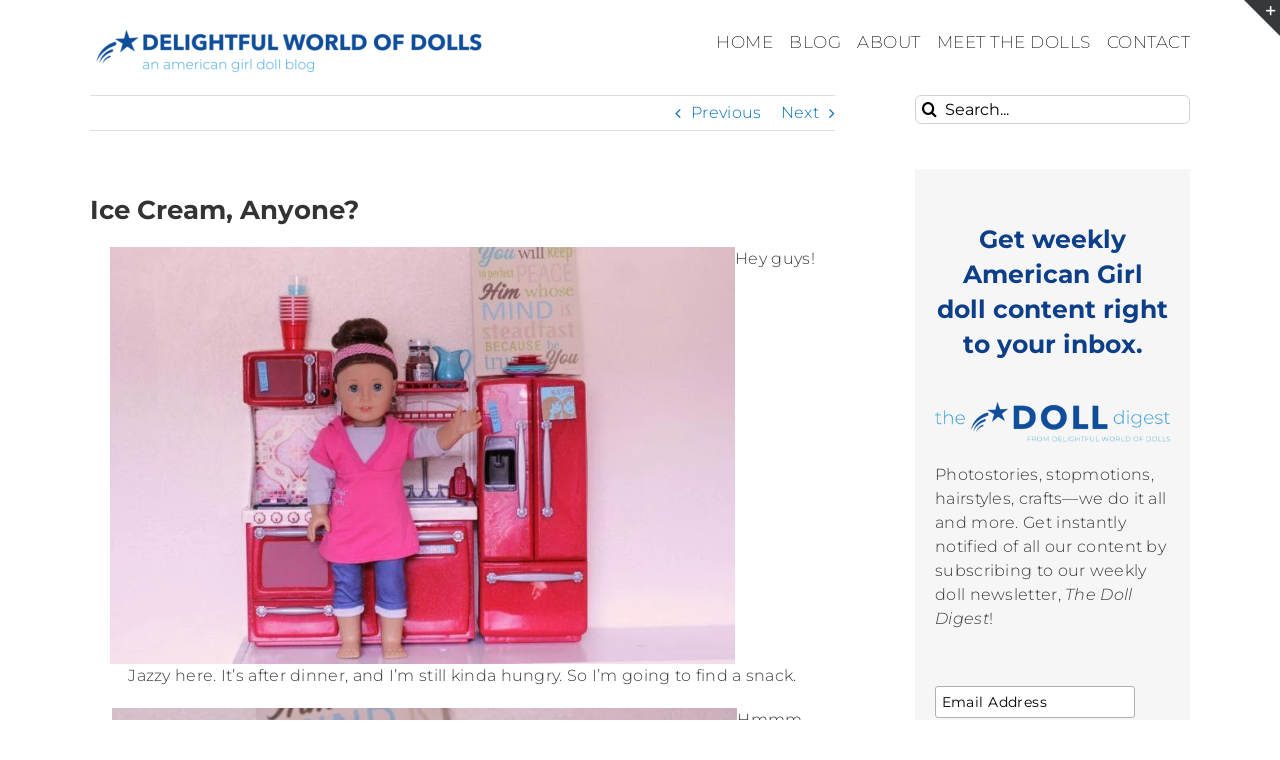

--- FILE ---
content_type: text/html; charset=UTF-8
request_url: https://delightfulworldofdolls.com/ice-cream-anyone/
body_size: 41004
content:
<!DOCTYPE html><html class="avada-html-layout-wide avada-html-header-position-top" lang="en" prefix="og: http://ogp.me/ns# fb: http://ogp.me/ns/fb#"><head><meta http-equiv="X-UA-Compatible" content="IE=edge" /><meta http-equiv="Content-Type" content="text/html; charset=utf-8"/><meta name="viewport" content="width=device-width, initial-scale=1" /><meta name='robots' content='index, follow, max-image-preview:large, max-snippet:-1, max-video-preview:-1' /><title>Ice Cream, Anyone? &ndash; Delightful World of Dolls</title><link rel="canonical" href="https://delightfulworldofdolls.com/ice-cream-anyone/" /><meta property="og:locale" content="en_US" /><meta property="og:type" content="article" /><meta property="og:title" content="Ice Cream, Anyone? &ndash; Delightful World of Dolls" /><meta property="og:description" content="Hey guys! Jazzy here. It&#8217;s after dinner, and I&#8217;m still kinda hungry. So I&#8217;m going [...]" /><meta property="og:url" content="https://delightfulworldofdolls.com/ice-cream-anyone/" /><meta property="og:site_name" content="Delightful World of Dolls" /><meta property="article:published_time" content="2016-05-28T15:55:35+00:00" /><meta property="og:image" content="http://delightfulworldofdolls.com/wp-content/uploads/2016/05/icecream1-800x534.jpg" /><meta name="twitter:card" content="summary_large_image" /><meta name="twitter:label1" content="Written by"><meta name="twitter:data1" content="Madi"><meta name="twitter:label2" content="Est. reading time"><meta name="twitter:data2" content="1 minute"> <script type="application/ld+json" class="yoast-schema-graph">{"@context":"https://schema.org","@graph":[{"@type":"Organization","@id":"https://delightfulworldofdolls.com/#organization","name":"Delightful World of Dolls \u2013 Where Dolls and Delight Collide","url":"https://delightfulworldofdolls.com/","sameAs":["https://www.youtube.com/channel/UCfQVcTx7V3VhBvML4UckNlA"],"logo":{"@type":"ImageObject","@id":"https://delightfulworldofdolls.com/#logo","inLanguage":"en","url":"http://delightfulworldofdolls.com/wp-content/uploads/2018/12/DWOD-Favicon.png","contentUrl":"http://delightfulworldofdolls.com/wp-content/uploads/2018/12/DWOD-Favicon.png","width":215,"height":215,"caption":"Delightful World of Dolls \u2013 Where Dolls and Delight Collide"},"image":{"@id":"https://delightfulworldofdolls.com/#logo"}},{"@type":"WebSite","@id":"https://delightfulworldofdolls.com/#website","url":"https://delightfulworldofdolls.com/","name":"Delightful World of Dolls","description":"An American Girl Doll Blog","publisher":{"@id":"https://delightfulworldofdolls.com/#organization"},"potentialAction":[{"@type":"SearchAction","target":"https://delightfulworldofdolls.com/?s={search_term_string}","query-input":"required name=search_term_string"}],"inLanguage":"en"},{"@type":"ImageObject","@id":"https://delightfulworldofdolls.com/ice-cream-anyone/#primaryimage","inLanguage":"en","url":"http://delightfulworldofdolls.com/wp-content/uploads/2016/05/icecream1-800x534.jpg","contentUrl":"http://delightfulworldofdolls.com/wp-content/uploads/2016/05/icecream1-800x534.jpg"},{"@type":"WebPage","@id":"https://delightfulworldofdolls.com/ice-cream-anyone/#webpage","url":"https://delightfulworldofdolls.com/ice-cream-anyone/","name":"Ice Cream, Anyone? &ndash; Delightful World of Dolls","isPartOf":{"@id":"https://delightfulworldofdolls.com/#website"},"primaryImageOfPage":{"@id":"https://delightfulworldofdolls.com/ice-cream-anyone/#primaryimage"},"datePublished":"2016-05-28T15:55:35+00:00","dateModified":"2016-05-28T15:55:35+00:00","breadcrumb":{"@id":"https://delightfulworldofdolls.com/ice-cream-anyone/#breadcrumb"},"inLanguage":"en","potentialAction":[{"@type":"ReadAction","target":["https://delightfulworldofdolls.com/ice-cream-anyone/"]}]},{"@type":"BreadcrumbList","@id":"https://delightfulworldofdolls.com/ice-cream-anyone/#breadcrumb","itemListElement":[{"@type":"ListItem","position":1,"item":{"@type":"WebPage","@id":"https://delightfulworldofdolls.com/","url":"https://delightfulworldofdolls.com/","name":"Home"}},{"@type":"ListItem","position":2,"item":{"@type":"WebPage","@id":"https://delightfulworldofdolls.com/blog/","url":"https://delightfulworldofdolls.com/blog/","name":"Blog"}},{"@type":"ListItem","position":3,"item":{"@id":"https://delightfulworldofdolls.com/ice-cream-anyone/#webpage"}}]},{"@type":"Article","@id":"https://delightfulworldofdolls.com/ice-cream-anyone/#article","isPartOf":{"@id":"https://delightfulworldofdolls.com/ice-cream-anyone/#webpage"},"author":{"@id":"https://delightfulworldofdolls.com/#/schema/person/12273e90285e6ce7fd55cb424d8606ae"},"headline":"Ice Cream, Anyone?","datePublished":"2016-05-28T15:55:35+00:00","dateModified":"2016-05-28T15:55:35+00:00","mainEntityOfPage":{"@id":"https://delightfulworldofdolls.com/ice-cream-anyone/#webpage"},"commentCount":22,"publisher":{"@id":"https://delightfulworldofdolls.com/#organization"},"image":{"@id":"https://delightfulworldofdolls.com/ice-cream-anyone/#primaryimage"},"articleSection":["All","Fun Things My Dolls Do","Photostories"],"inLanguage":"en","potentialAction":[{"@type":"CommentAction","name":"Comment","target":["https://delightfulworldofdolls.com/ice-cream-anyone/#respond"]}]},{"@type":"Person","@id":"https://delightfulworldofdolls.com/#/schema/person/12273e90285e6ce7fd55cb424d8606ae","name":"Madi","image":{"@type":"ImageObject","@id":"https://delightfulworldofdolls.com/#personlogo","inLanguage":"en","url":"https://delightfulworldofdolls.com/wp-content/uploads/2025/06/Madi-pfp-2025-2.png","contentUrl":"https://delightfulworldofdolls.com/wp-content/uploads/2025/06/Madi-pfp-2025-2.png","caption":"Madi"},"description":"Hey! I'm Madi, an 18-year-old blogger, writer, minister, and of course, doll collector. You can learn more about this blog here and more about me here .","sameAs":["http://delightfulworldofdolls.com/"]}]}</script> <link rel='dns-prefetch' href='//secure.gravatar.com' /><link rel='dns-prefetch' href='//v0.wordpress.com' /><link rel='dns-prefetch' href='//widgets.wp.com' /><link rel='dns-prefetch' href='//s0.wp.com' /><link rel='dns-prefetch' href='//0.gravatar.com' /><link rel='dns-prefetch' href='//1.gravatar.com' /><link rel='dns-prefetch' href='//2.gravatar.com' /><link rel='dns-prefetch' href='//jetpack.wordpress.com' /><link rel='dns-prefetch' href='//s1.wp.com' /><link rel='dns-prefetch' href='//s2.wp.com' /><link rel='dns-prefetch' href='//public-api.wordpress.com' /><link rel="alternate" type="application/rss+xml" title="Delightful World of Dolls &raquo; Feed" href="https://delightfulworldofdolls.com/feed/" /><link rel="alternate" type="application/rss+xml" title="Delightful World of Dolls &raquo; Comments Feed" href="https://delightfulworldofdolls.com/comments/feed/" /><link rel="shortcut icon" href="https://delightfulworldofdolls.com/wp-content/uploads/2018/08/DWOD-Favicon-1.png" type="image/x-icon" /><link rel="apple-touch-icon" sizes="180x180" href="https://delightfulworldofdolls.com/wp-content/uploads/2018/08/DWOD-Favicon-2.png"><link rel="icon" sizes="192x192" href="https://delightfulworldofdolls.com/wp-content/uploads/2018/08/DWOD-Favicon-2.png"><meta name="msapplication-TileImage" content="https://delightfulworldofdolls.com/wp-content/uploads/2018/08/DWOD-Favicon-2.png"><link rel="alternate" type="application/rss+xml" title="Delightful World of Dolls &raquo; Ice Cream, Anyone? Comments Feed" href="https://delightfulworldofdolls.com/ice-cream-anyone/feed/" /><meta name="description" content="Hey guys! Jazzy here. It&#039;s after dinner, and I&#039;m still kinda hungry. So I&#039;m going to find a snack.
Hmmm... What looks good?
I&#039;m"/><meta property="og:locale" content="en_US"/><meta property="og:type" content="article"/><meta property="og:site_name" content="Delightful World of Dolls"/><meta property="og:title" content="Ice Cream, Anyone? &ndash; Delightful World of Dolls"/><meta property="og:description" content="Hey guys! Jazzy here. It&#039;s after dinner, and I&#039;m still kinda hungry. So I&#039;m going to find a snack.
Hmmm... What looks good?
I&#039;m"/><meta property="og:url" content="https://delightfulworldofdolls.com/ice-cream-anyone/"/><meta property="article:published_time" content="2016-05-28T15:55:35-05:00"/><meta name="author" content="Madi"/><meta property="og:image" content="https://delightfulworldofdolls.com/wp-content/uploads/2021/01/DWOD-Header-2018-Transparent-New-Tagline-2-700-2.png"/><meta property="og:image:width" content="400"/><meta property="og:image:height" content="53"/><meta property="og:image:type" content="image/png"/>
 <script src="//www.googletagmanager.com/gtag/js?id=UA-126201472-1"  type="text/javascript" data-cfasync="false"></script> <script type="text/javascript" data-cfasync="false">var mi_version = '7.17.0';
				var mi_track_user = true;
				var mi_no_track_reason = '';
				
								var disableStr = 'ga-disable-UA-126201472-1';

				/* Function to detect opted out users */
				function __gtagTrackerIsOptedOut() {
					return document.cookie.indexOf( disableStr + '=true' ) > - 1;
				}

				/* Disable tracking if the opt-out cookie exists. */
				if ( __gtagTrackerIsOptedOut() ) {
					window[disableStr] = true;
				}

				/* Opt-out function */
				function __gtagTrackerOptout() {
					document.cookie = disableStr + '=true; expires=Thu, 31 Dec 2099 23:59:59 UTC; path=/';
					window[disableStr] = true;
				}

				if ( 'undefined' === typeof gaOptout ) {
					function gaOptout() {
						__gtagTrackerOptout();
					}
				}
								window.dataLayer = window.dataLayer || [];
				if ( mi_track_user ) {
					function __gtagTracker() {dataLayer.push( arguments );}
					__gtagTracker( 'js', new Date() );
					__gtagTracker( 'set', {
						'developer_id.dZGIzZG' : true,
						                    });
					__gtagTracker( 'config', 'UA-126201472-1', {
						forceSSL:true,					} );
										window.gtag = __gtagTracker;										(
						function () {
							/* https://developers.google.com/analytics/devguides/collection/analyticsjs/ */
							/* ga and __gaTracker compatibility shim. */
							var noopfn = function () {
								return null;
							};
							var newtracker = function () {
								return new Tracker();
							};
							var Tracker = function () {
								return null;
							};
							var p = Tracker.prototype;
							p.get = noopfn;
							p.set = noopfn;
							p.send = function (){
								var args = Array.prototype.slice.call(arguments);
								args.unshift( 'send' );
								__gaTracker.apply(null, args);
							};
							var __gaTracker = function () {
								var len = arguments.length;
								if ( len === 0 ) {
									return;
								}
								var f = arguments[len - 1];
								if ( typeof f !== 'object' || f === null || typeof f.hitCallback !== 'function' ) {
									if ( 'send' === arguments[0] ) {
										var hitConverted, hitObject = false, action;
										if ( 'event' === arguments[1] ) {
											if ( 'undefined' !== typeof arguments[3] ) {
												hitObject = {
													'eventAction': arguments[3],
													'eventCategory': arguments[2],
													'eventLabel': arguments[4],
													'value': arguments[5] ? arguments[5] : 1,
												}
											}
										}
										if ( typeof arguments[2] === 'object' ) {
											hitObject = arguments[2];
										}
										if ( typeof arguments[5] === 'object' ) {
											Object.assign( hitObject, arguments[5] );
										}
										if ( 'undefined' !== typeof (
											arguments[1].hitType
										) ) {
											hitObject = arguments[1];
										}
										if ( hitObject ) {
											action = 'timing' === arguments[1].hitType ? 'timing_complete' : hitObject.eventAction;
											hitConverted = mapArgs( hitObject );
											__gtagTracker( 'event', action, hitConverted );
										}
									}
									return;
								}

								function mapArgs( args ) {
									var gaKey, hit = {};
									var gaMap = {
										'eventCategory': 'event_category',
										'eventAction': 'event_action',
										'eventLabel': 'event_label',
										'eventValue': 'event_value',
										'nonInteraction': 'non_interaction',
										'timingCategory': 'event_category',
										'timingVar': 'name',
										'timingValue': 'value',
										'timingLabel': 'event_label',
									};
									for ( gaKey in gaMap ) {
										if ( 'undefined' !== typeof args[gaKey] ) {
											hit[gaMap[gaKey]] = args[gaKey];
										}
									}
									return hit;
								}

								try {
									f.hitCallback();
								} catch ( ex ) {
								}
							};
							__gaTracker.create = newtracker;
							__gaTracker.getByName = newtracker;
							__gaTracker.getAll = function () {
								return [];
							};
							__gaTracker.remove = noopfn;
							__gaTracker.loaded = true;
							window['__gaTracker'] = __gaTracker;
						}
					)();
									} else {
										console.log( "" );
					( function () {
							function __gtagTracker() {
								return null;
							}
							window['__gtagTracker'] = __gtagTracker;
							window['gtag'] = __gtagTracker;
					} )();
									}</script> <link data-optimized="2" rel="stylesheet" href="https://delightfulworldofdolls.com/wp-content/litespeed/ucss/24a99602458e19c80b72eda191d06c75.css?ver=f2f9c" /><link rel='stylesheet' id='fusion-dynamic-css-css' href='https://delightfulworldofdolls.com/wp-content/uploads/fusion-styles/ed7d79b361841e61aed7938a28b20e45.min.css?ver=3.12.2' type='text/css' media='all' /> <script data-optimized="1" id="monsterinsights-frontend-script-js-extra" type="litespeed/javascript">var monsterinsights_frontend={"js_events_tracking":"true","download_extensions":"doc,pdf,ppt,zip,xls,docx,pptx,xlsx","inbound_paths":"[]","home_url":"https:\/\/delightfulworldofdolls.com","hash_tracking":"false","ua":"UA-126201472-1"}</script> <script type="litespeed/javascript" data-src="https://delightfulworldofdolls.com/wp-content/plugins/google-analytics-for-wordpress/assets/js/frontend-gtag.min.js?ver=7.17.0" id="monsterinsights-frontend-script-js"></script> <script type="text/javascript" src="https://delightfulworldofdolls.com/wp-includes/js/jquery/jquery.min.js?ver=3.7.1" id="jquery-core-js"></script> <script data-optimized="1" id="__ytprefs__-js-extra" type="litespeed/javascript">var _EPYT_={"ajaxurl":"https:\/\/delightfulworldofdolls.com\/wp-admin\/admin-ajax.php","security":"90261577ea","gallery_scrolloffset":"20","eppathtoscripts":"https:\/\/delightfulworldofdolls.com\/wp-content\/plugins\/youtube-embed-plus\/scripts\/","eppath":"https:\/\/delightfulworldofdolls.com\/wp-content\/plugins\/youtube-embed-plus\/","epresponsiveselector":"[\"iframe.__youtube_prefs_widget__\"]","epdovol":"1","version":"13.4.2","evselector":"iframe.__youtube_prefs__[src], iframe[src*=\"youtube.com\/embed\/\"], iframe[src*=\"youtube-nocookie.com\/embed\/\"]","ajax_compat":"","ytapi_load":"light","pause_others":"","stopMobileBuffer":"1","vi_active":"","vi_js_posttypes":[]}</script> <script data-optimized="1" type="litespeed/javascript" data-src="https://delightfulworldofdolls.com/wp-content/litespeed/js/279b5bf1ccac80b1fa1776b6c4a1ebc5.js?ver=a8b91" id="__ytprefs__-js"></script> <link rel="https://api.w.org/" href="https://delightfulworldofdolls.com/wp-json/" /><link rel="alternate" title="JSON" type="application/json" href="https://delightfulworldofdolls.com/wp-json/wp/v2/posts/9340" /><link rel="EditURI" type="application/rsd+xml" title="RSD" href="https://delightfulworldofdolls.com/xmlrpc.php?rsd" /><meta name="generator" content="WordPress 6.6.4" /><link rel='shortlink' href='https://wp.me/p7NPvo-2qE' /><link rel="alternate" title="oEmbed (JSON)" type="application/json+oembed" href="https://delightfulworldofdolls.com/wp-json/oembed/1.0/embed?url=https%3A%2F%2Fdelightfulworldofdolls.com%2Fice-cream-anyone%2F" /><link rel="alternate" title="oEmbed (XML)" type="text/xml+oembed" href="https://delightfulworldofdolls.com/wp-json/oembed/1.0/embed?url=https%3A%2F%2Fdelightfulworldofdolls.com%2Fice-cream-anyone%2F&#038;format=xml" /> <script type='text/javascript' data-cfasync='false'>var _mmunch = {'front': false, 'page': false, 'post': false, 'category': false, 'author': false, 'search': false, 'attachment': false, 'tag': false};_mmunch['post'] = true; _mmunch['postData'] = {"ID":9340,"post_name":"ice-cream-anyone","post_title":"Ice Cream, Anyone?","post_type":"post","post_author":"1","post_status":"publish"}; _mmunch['postCategories'] = [{"term_id":1,"name":"All","slug":"category","term_group":0,"term_taxonomy_id":1,"taxonomy":"category","description":"I have no idea why this category exists or why my blog won't let me delete it.","parent":0,"count":806,"filter":"raw","cat_ID":1,"category_count":806,"category_description":"I have no idea why this category exists or why my blog won't let me delete it.","cat_name":"All","category_nicename":"category","category_parent":0},{"term_id":138,"name":"Fun Things My Dolls Do","slug":"fun-things-my-dolls-do","term_group":0,"term_taxonomy_id":143,"taxonomy":"category","description":"","parent":0,"count":259,"filter":"raw","cat_ID":138,"category_count":259,"category_description":"","cat_name":"Fun Things My Dolls Do","category_nicename":"fun-things-my-dolls-do","category_parent":0},{"term_id":11,"name":"Photostories","slug":"photostories","term_group":0,"term_taxonomy_id":11,"taxonomy":"category","description":"","parent":0,"count":256,"filter":"raw","cat_ID":11,"category_count":256,"category_description":"","cat_name":"Photostories","category_nicename":"photostories","category_parent":0}]; _mmunch['postTags'] = false; _mmunch['postAuthor'] = {"name":"Madi","ID":1};</script><script data-cfasync="false" src="//a.mailmunch.co/app/v1/site.js" id="mailmunch-script" data-plugin="mc_mm" data-mailmunch-site-id="484880" async></script> <script data-optimized="1" type="text/javascript" async defer
        data-pin-color="red"
                data-pin-hover="true" src="https://delightfulworldofdolls.com/wp-content/litespeed/js/d66ec7266e8a3fa38ede957dbb217e03.js?ver=17e03"></script> <link rel="icon" href="http://delightfulworldofdolls.com/wp-content/uploads/2021/04/DWOD-Favicon-1.png" type="image/png"/> <script data-optimized="1" type="litespeed/javascript">var doc=document.documentElement;doc.setAttribute('data-useragent',navigator.userAgent)</script> </head><body class="post-template-default single single-post postid-9340 single-format-standard has-sidebar fusion-body ltr no-tablet-sticky-header no-mobile-sticky-header no-mobile-slidingbar no-mobile-totop fusion-disable-outline fusion-sub-menu-fade mobile-logo-pos-left layout-wide-mode avada-has-boxed-modal-shadow-none layout-scroll-offset-full avada-has-zero-margin-offset-top fusion-top-header menu-text-align-center mobile-menu-design-modern fusion-image-hovers fusion-show-pagination-text fusion-header-layout-v1 avada-responsive avada-footer-fx-none avada-menu-highlight-style-bar fusion-search-form-clean fusion-main-menu-search-overlay fusion-avatar-circle avada-sticky-shrinkage avada-blog-layout-grid avada-blog-archive-layout-grid avada-image-rollover-no avada-image-rollover-circle-yes avada-header-shadow-no avada-menu-icon-position-left avada-has-mainmenu-dropdown-divider avada-has-pagetitle-100-width avada-has-100-footer avada-has-breadcrumb-mobile-hidden avada-has-titlebar-hide avada-has-slidingbar-widgets avada-has-slidingbar-position-top avada-slidingbar-toggle-style-triangle avada-has-pagination-padding avada-flyout-menu-direction-fade avada-ec-views-v1" data-awb-post-id="9340">
<a class="skip-link screen-reader-text" href="#content">Skip to content</a><div id="boxed-wrapper"><div id="wrapper" class="fusion-wrapper"><div id="home" style="position:relative;top:-1px;"></div><header class="fusion-header-wrapper"><div class="fusion-header-v1 fusion-logo-alignment fusion-logo-left fusion-sticky-menu-1 fusion-sticky-logo- fusion-mobile-logo-1  fusion-mobile-menu-design-modern"><div class="fusion-header-sticky-height"></div><div class="fusion-header"><div class="fusion-row"><div class="fusion-logo" data-margin-top="22px" data-margin-bottom="20px" data-margin-left="0px" data-margin-right="0px">
<a class="fusion-logo-link"  href="http://delightfulworldofdolls.com" >
<img data-lazyloaded="1" src="[data-uri]" data-src="https://delightfulworldofdolls.com/wp-content/uploads/2021/01/DWOD-Header-2018-Transparent-New-Tagline-2-700-2.png" data-srcset="https://delightfulworldofdolls.com/wp-content/uploads/2021/01/DWOD-Header-2018-Transparent-New-Tagline-2-700-2.png 1x" width="400" height="53" alt="Delightful World of Dolls Logo" data-retina_logo_url="" class="fusion-standard-logo" /><noscript><img src="https://delightfulworldofdolls.com/wp-content/uploads/2021/01/DWOD-Header-2018-Transparent-New-Tagline-2-700-2.png" srcset="https://delightfulworldofdolls.com/wp-content/uploads/2021/01/DWOD-Header-2018-Transparent-New-Tagline-2-700-2.png 1x" width="400" height="53" alt="Delightful World of Dolls Logo" data-retina_logo_url="" class="fusion-standard-logo" /></noscript>
<img data-lazyloaded="1" src="[data-uri]" data-src="https://delightfulworldofdolls.com/wp-content/uploads/2018/12/DWOD-Header-2018-Transparent-New-Tagline-2-700-1.png" data-srcset="https://delightfulworldofdolls.com/wp-content/uploads/2018/12/DWOD-Header-2018-Transparent-New-Tagline-2-700-1.png 1x" width="700" height="93" alt="Delightful World of Dolls Logo" data-retina_logo_url="" class="fusion-mobile-logo" /><noscript><img src="https://delightfulworldofdolls.com/wp-content/uploads/2018/12/DWOD-Header-2018-Transparent-New-Tagline-2-700-1.png" srcset="https://delightfulworldofdolls.com/wp-content/uploads/2018/12/DWOD-Header-2018-Transparent-New-Tagline-2-700-1.png 1x" width="700" height="93" alt="Delightful World of Dolls Logo" data-retina_logo_url="" class="fusion-mobile-logo" /></noscript>
</a></div><nav class="fusion-main-menu" aria-label="Main Menu"><div class="fusion-overlay-search"><form role="search" class="searchform fusion-search-form  fusion-search-form-clean" method="get" action="https://delightfulworldofdolls.com/"><div class="fusion-search-form-content"><div class="fusion-search-field search-field">
<label><span class="screen-reader-text">Search for:</span>
<input type="search" value="" name="s" class="s" placeholder="Search..." required aria-required="true" aria-label="Search..."/>
</label></div><div class="fusion-search-button search-button">
<input type="submit" class="fusion-search-submit searchsubmit" aria-label="Search" value="&#xf002;" /></div></div></form><div class="fusion-search-spacer"></div><a href="#" role="button" aria-label="Close Search" class="fusion-close-search"></a></div><ul id="menu-main-menu" class="fusion-menu"><li  id="menu-item-18039"  class="menu-item menu-item-type-custom menu-item-object-custom menu-item-home menu-item-18039"  data-item-id="18039"><a  href="http://delightfulworldofdolls.com" class="fusion-bar-highlight"><span class="menu-text">HOME</span></a></li><li  id="menu-item-18436"  class="menu-item menu-item-type-post_type menu-item-object-page current_page_parent menu-item-18436"  data-item-id="18436"><a  href="https://delightfulworldofdolls.com/blog/" class="fusion-bar-highlight"><span class="menu-text">BLOG</span></a></li><li  id="menu-item-18295"  class="menu-item menu-item-type-post_type menu-item-object-page menu-item-18295"  data-item-id="18295"><a  href="https://delightfulworldofdolls.com/about-dwod/" class="fusion-bar-highlight"><span class="menu-text">ABOUT</span></a></li><li  id="menu-item-18043"  class="menu-item menu-item-type-post_type menu-item-object-page menu-item-18043"  data-item-id="18043"><a  href="https://delightfulworldofdolls.com/meet-the-dolls/" class="fusion-bar-highlight"><span class="menu-text">MEET THE DOLLS</span></a></li><li  id="menu-item-18044"  class="menu-item menu-item-type-post_type menu-item-object-page menu-item-18044"  data-item-id="18044"><a  href="https://delightfulworldofdolls.com/contact-me/" class="fusion-bar-highlight"><span class="menu-text">CONTACT</span></a></li></ul></nav><nav class="fusion-main-menu fusion-sticky-menu" aria-label="Main Menu Sticky"><div class="fusion-overlay-search"><form role="search" class="searchform fusion-search-form  fusion-search-form-clean" method="get" action="https://delightfulworldofdolls.com/"><div class="fusion-search-form-content"><div class="fusion-search-field search-field">
<label><span class="screen-reader-text">Search for:</span>
<input type="search" value="" name="s" class="s" placeholder="Search..." required aria-required="true" aria-label="Search..."/>
</label></div><div class="fusion-search-button search-button">
<input type="submit" class="fusion-search-submit searchsubmit" aria-label="Search" value="&#xf002;" /></div></div></form><div class="fusion-search-spacer"></div><a href="#" role="button" aria-label="Close Search" class="fusion-close-search"></a></div><ul id="menu-main-menu-1" class="fusion-menu"><li   class="menu-item menu-item-type-custom menu-item-object-custom menu-item-home menu-item-18039"  data-item-id="18039"><a  href="http://delightfulworldofdolls.com" class="fusion-bar-highlight"><span class="menu-text">HOME</span></a></li><li   class="menu-item menu-item-type-post_type menu-item-object-page current_page_parent menu-item-18436"  data-item-id="18436"><a  href="https://delightfulworldofdolls.com/blog/" class="fusion-bar-highlight"><span class="menu-text">BLOG</span></a></li><li   class="menu-item menu-item-type-post_type menu-item-object-page menu-item-18295"  data-item-id="18295"><a  href="https://delightfulworldofdolls.com/about-dwod/" class="fusion-bar-highlight"><span class="menu-text">ABOUT</span></a></li><li   class="menu-item menu-item-type-post_type menu-item-object-page menu-item-18043"  data-item-id="18043"><a  href="https://delightfulworldofdolls.com/meet-the-dolls/" class="fusion-bar-highlight"><span class="menu-text">MEET THE DOLLS</span></a></li><li   class="menu-item menu-item-type-post_type menu-item-object-page menu-item-18044"  data-item-id="18044"><a  href="https://delightfulworldofdolls.com/contact-me/" class="fusion-bar-highlight"><span class="menu-text">CONTACT</span></a></li></ul></nav><div class="fusion-mobile-navigation"><ul id="menu-main-menu-2" class="fusion-mobile-menu"><li   class="menu-item menu-item-type-custom menu-item-object-custom menu-item-home menu-item-18039"  data-item-id="18039"><a  href="http://delightfulworldofdolls.com" class="fusion-bar-highlight"><span class="menu-text">HOME</span></a></li><li   class="menu-item menu-item-type-post_type menu-item-object-page current_page_parent menu-item-18436"  data-item-id="18436"><a  href="https://delightfulworldofdolls.com/blog/" class="fusion-bar-highlight"><span class="menu-text">BLOG</span></a></li><li   class="menu-item menu-item-type-post_type menu-item-object-page menu-item-18295"  data-item-id="18295"><a  href="https://delightfulworldofdolls.com/about-dwod/" class="fusion-bar-highlight"><span class="menu-text">ABOUT</span></a></li><li   class="menu-item menu-item-type-post_type menu-item-object-page menu-item-18043"  data-item-id="18043"><a  href="https://delightfulworldofdolls.com/meet-the-dolls/" class="fusion-bar-highlight"><span class="menu-text">MEET THE DOLLS</span></a></li><li   class="menu-item menu-item-type-post_type menu-item-object-page menu-item-18044"  data-item-id="18044"><a  href="https://delightfulworldofdolls.com/contact-me/" class="fusion-bar-highlight"><span class="menu-text">CONTACT</span></a></li></ul></div><div class="fusion-mobile-menu-icons">
<a href="#" class="fusion-icon awb-icon-bars" aria-label="Toggle mobile menu" aria-expanded="false"></a></div><nav class="fusion-mobile-nav-holder fusion-mobile-menu-text-align-left" aria-label="Main Menu Mobile"></nav><nav class="fusion-mobile-nav-holder fusion-mobile-menu-text-align-left fusion-mobile-sticky-nav-holder" aria-label="Main Menu Mobile Sticky"></nav></div></div></div><div class="fusion-clearfix"></div></header><div id="sliders-container" class="fusion-slider-visibility"></div><main id="main" class="clearfix "><div class="fusion-row" style=""><section id="content" style="float: left;"><div class="single-navigation clearfix">
<a href="https://delightfulworldofdolls.com/dressed-in-birthday-best-mollys-official-birthday-photoshoot/" rel="prev">Previous</a>			<a href="https://delightfulworldofdolls.com/ceciles-beautiful-birthday-photoshoot/" rel="next">Next</a></div><article id="post-9340" class="post post-9340 type-post status-publish format-standard hentry category-category category-fun-things-my-dolls-do category-photostories"><h1 class="entry-title fusion-post-title">Ice Cream, Anyone?</h1><div class="post-content"><div class='mailmunch-forms-before-post' style='display: none !important;'></div><p style="text-align: center;"><a href="http://delightfulworldofdolls.com/wp-content/uploads/2016/05/icecream1.jpg"><img fetchpriority="high" decoding="async" class="lazyload alignnone size-large wp-image-9349" src="http://delightfulworldofdolls.com/wp-content/uploads/2016/05/icecream1-800x534.jpg.webp" data-orig-src="http://delightfulworldofdolls.com/wp-content/uploads/2016/05/icecream1-800x534.jpg" alt="icecream1" width="625" height="417" srcset="data:image/svg+xml,%3Csvg%20xmlns%3D%27http%3A%2F%2Fwww.w3.org%2F2000%2Fsvg%27%20width%3D%27625%27%20height%3D%27417%27%20viewBox%3D%270%200%20625%20417%27%3E%3Crect%20width%3D%27625%27%20height%3D%27417%27%20fill-opacity%3D%220%22%2F%3E%3C%2Fsvg%3E" data-srcset="https://delightfulworldofdolls.com/wp-content/uploads/2016/05/icecream1-500x333.jpg.webp 500w, https://delightfulworldofdolls.com/wp-content/uploads/2016/05/icecream1-624x416.jpg.webp 624w, https://delightfulworldofdolls.com/wp-content/uploads/2016/05/icecream1-768x512.jpg.webp 768w, https://delightfulworldofdolls.com/wp-content/uploads/2016/05/icecream1-800x534.jpg.webp 800w, https://delightfulworldofdolls.com/wp-content/uploads/2016/05/icecream1.jpg.webp 1024w" data-sizes="auto" data-orig-sizes="(max-width: 625px) 100vw, 625px" /></a>Hey guys! Jazzy here. It&#8217;s after dinner, and I&#8217;m still kinda hungry. So I&#8217;m going to find a snack.</p><p style="text-align: center;"><a href="http://delightfulworldofdolls.com/wp-content/uploads/2016/05/icecream2.jpg"><img decoding="async" class="lazyload alignnone size-large wp-image-9350" src="http://delightfulworldofdolls.com/wp-content/uploads/2016/05/icecream2-800x534.jpg.webp" data-orig-src="http://delightfulworldofdolls.com/wp-content/uploads/2016/05/icecream2-800x534.jpg" alt="icecream2" width="625" height="417" srcset="data:image/svg+xml,%3Csvg%20xmlns%3D%27http%3A%2F%2Fwww.w3.org%2F2000%2Fsvg%27%20width%3D%27625%27%20height%3D%27417%27%20viewBox%3D%270%200%20625%20417%27%3E%3Crect%20width%3D%27625%27%20height%3D%27417%27%20fill-opacity%3D%220%22%2F%3E%3C%2Fsvg%3E" data-srcset="https://delightfulworldofdolls.com/wp-content/uploads/2016/05/icecream2-500x333.jpg.webp 500w, https://delightfulworldofdolls.com/wp-content/uploads/2016/05/icecream2-624x416.jpg.webp 624w, https://delightfulworldofdolls.com/wp-content/uploads/2016/05/icecream2-768x512.jpg.webp 768w, https://delightfulworldofdolls.com/wp-content/uploads/2016/05/icecream2-800x534.jpg.webp 800w, https://delightfulworldofdolls.com/wp-content/uploads/2016/05/icecream2.jpg.webp 1024w" data-sizes="auto" data-orig-sizes="(max-width: 625px) 100vw, 625px" /></a>Hmmm&#8230; What looks good?</p><p style="text-align: center;"><a href="http://delightfulworldofdolls.com/wp-content/uploads/2016/05/icecream3.jpg"><img decoding="async" class="lazyload alignnone size-large wp-image-9351" src="http://delightfulworldofdolls.com/wp-content/uploads/2016/05/icecream3-800x534.jpg.webp" data-orig-src="http://delightfulworldofdolls.com/wp-content/uploads/2016/05/icecream3-800x534.jpg" alt="icecream3" width="625" height="417" srcset="data:image/svg+xml,%3Csvg%20xmlns%3D%27http%3A%2F%2Fwww.w3.org%2F2000%2Fsvg%27%20width%3D%27625%27%20height%3D%27417%27%20viewBox%3D%270%200%20625%20417%27%3E%3Crect%20width%3D%27625%27%20height%3D%27417%27%20fill-opacity%3D%220%22%2F%3E%3C%2Fsvg%3E" data-srcset="https://delightfulworldofdolls.com/wp-content/uploads/2016/05/icecream3-500x333.jpg.webp 500w, https://delightfulworldofdolls.com/wp-content/uploads/2016/05/icecream3-624x416.jpg.webp 624w, https://delightfulworldofdolls.com/wp-content/uploads/2016/05/icecream3-768x512.jpg.webp 768w, https://delightfulworldofdolls.com/wp-content/uploads/2016/05/icecream3-800x534.jpg.webp 800w, https://delightfulworldofdolls.com/wp-content/uploads/2016/05/icecream3.jpg.webp 1024w" data-sizes="auto" data-orig-sizes="(max-width: 625px) 100vw, 625px" /></a>I&#8217;m a very picky eater, and none of this looks like a good after dinner snack.</p><p style="text-align: center;"><a href="http://delightfulworldofdolls.com/wp-content/uploads/2016/05/icecream4.jpg"><img decoding="async" class="lazyload alignnone size-large wp-image-9352" src="http://delightfulworldofdolls.com/wp-content/uploads/2016/05/icecream4-800x534.jpg.webp" data-orig-src="http://delightfulworldofdolls.com/wp-content/uploads/2016/05/icecream4-800x534.jpg" alt="icecream4" width="625" height="417" srcset="data:image/svg+xml,%3Csvg%20xmlns%3D%27http%3A%2F%2Fwww.w3.org%2F2000%2Fsvg%27%20width%3D%27625%27%20height%3D%27417%27%20viewBox%3D%270%200%20625%20417%27%3E%3Crect%20width%3D%27625%27%20height%3D%27417%27%20fill-opacity%3D%220%22%2F%3E%3C%2Fsvg%3E" data-srcset="https://delightfulworldofdolls.com/wp-content/uploads/2016/05/icecream4-500x333.jpg.webp 500w, https://delightfulworldofdolls.com/wp-content/uploads/2016/05/icecream4-624x416.jpg.webp 624w, https://delightfulworldofdolls.com/wp-content/uploads/2016/05/icecream4-768x512.jpg.webp 768w, https://delightfulworldofdolls.com/wp-content/uploads/2016/05/icecream4-800x534.jpg.webp 800w, https://delightfulworldofdolls.com/wp-content/uploads/2016/05/icecream4.jpg.webp 1024w" data-sizes="auto" data-orig-sizes="(max-width: 625px) 100vw, 625px" /></a> <a href="http://delightfulworldofdolls.com/wp-content/uploads/2016/05/icecream5.jpg"><img decoding="async" class="lazyload alignnone size-large wp-image-9353" src="http://delightfulworldofdolls.com/wp-content/uploads/2016/05/icecream5-800x534.jpg.webp" data-orig-src="http://delightfulworldofdolls.com/wp-content/uploads/2016/05/icecream5-800x534.jpg" alt="icecream5" width="625" height="417" srcset="data:image/svg+xml,%3Csvg%20xmlns%3D%27http%3A%2F%2Fwww.w3.org%2F2000%2Fsvg%27%20width%3D%27625%27%20height%3D%27417%27%20viewBox%3D%270%200%20625%20417%27%3E%3Crect%20width%3D%27625%27%20height%3D%27417%27%20fill-opacity%3D%220%22%2F%3E%3C%2Fsvg%3E" data-srcset="https://delightfulworldofdolls.com/wp-content/uploads/2016/05/icecream5-500x333.jpg.webp 500w, https://delightfulworldofdolls.com/wp-content/uploads/2016/05/icecream5-624x416.jpg.webp 624w, https://delightfulworldofdolls.com/wp-content/uploads/2016/05/icecream5-768x512.jpg.webp 768w, https://delightfulworldofdolls.com/wp-content/uploads/2016/05/icecream5-800x534.jpg.webp 800w, https://delightfulworldofdolls.com/wp-content/uploads/2016/05/icecream5.jpg.webp 1024w" data-sizes="auto" data-orig-sizes="(max-width: 625px) 100vw, 625px" /></a> <a href="http://delightfulworldofdolls.com/wp-content/uploads/2016/05/icecream6.jpg"><img decoding="async" class="lazyload alignnone size-large wp-image-9354" src="http://delightfulworldofdolls.com/wp-content/uploads/2016/05/icecream6-800x534.jpg.webp" data-orig-src="http://delightfulworldofdolls.com/wp-content/uploads/2016/05/icecream6-800x534.jpg" alt="icecream6" width="625" height="417" srcset="data:image/svg+xml,%3Csvg%20xmlns%3D%27http%3A%2F%2Fwww.w3.org%2F2000%2Fsvg%27%20width%3D%27625%27%20height%3D%27417%27%20viewBox%3D%270%200%20625%20417%27%3E%3Crect%20width%3D%27625%27%20height%3D%27417%27%20fill-opacity%3D%220%22%2F%3E%3C%2Fsvg%3E" data-srcset="https://delightfulworldofdolls.com/wp-content/uploads/2016/05/icecream6-500x333.jpg.webp 500w, https://delightfulworldofdolls.com/wp-content/uploads/2016/05/icecream6-624x416.jpg.webp 624w, https://delightfulworldofdolls.com/wp-content/uploads/2016/05/icecream6-768x512.jpg.webp 768w, https://delightfulworldofdolls.com/wp-content/uploads/2016/05/icecream6-800x534.jpg.webp 800w, https://delightfulworldofdolls.com/wp-content/uploads/2016/05/icecream6.jpg.webp 1024w" data-sizes="auto" data-orig-sizes="(max-width: 625px) 100vw, 625px" /></a> <a href="http://delightfulworldofdolls.com/wp-content/uploads/2016/05/icecream7.jpg"><img decoding="async" class="lazyload alignnone size-large wp-image-9355" src="http://delightfulworldofdolls.com/wp-content/uploads/2016/05/icecream7-800x534.jpg.webp" data-orig-src="http://delightfulworldofdolls.com/wp-content/uploads/2016/05/icecream7-800x534.jpg" alt="icecream7" width="625" height="417" srcset="data:image/svg+xml,%3Csvg%20xmlns%3D%27http%3A%2F%2Fwww.w3.org%2F2000%2Fsvg%27%20width%3D%27625%27%20height%3D%27417%27%20viewBox%3D%270%200%20625%20417%27%3E%3Crect%20width%3D%27625%27%20height%3D%27417%27%20fill-opacity%3D%220%22%2F%3E%3C%2Fsvg%3E" data-srcset="https://delightfulworldofdolls.com/wp-content/uploads/2016/05/icecream7-500x333.jpg.webp 500w, https://delightfulworldofdolls.com/wp-content/uploads/2016/05/icecream7-624x416.jpg.webp 624w, https://delightfulworldofdolls.com/wp-content/uploads/2016/05/icecream7-768x512.jpg.webp 768w, https://delightfulworldofdolls.com/wp-content/uploads/2016/05/icecream7-800x534.jpg.webp 800w, https://delightfulworldofdolls.com/wp-content/uploads/2016/05/icecream7.jpg.webp 1024w" data-sizes="auto" data-orig-sizes="(max-width: 625px) 100vw, 625px" /></a>Geez, I&#8217;m starving but I don&#8217;t want to eat any of this. There&#8217;s gotta be <em>something</em> that&#8217;s perfect for after dinner.</p><p style="text-align: center;"><a href="http://delightfulworldofdolls.com/wp-content/uploads/2016/05/icecream9.jpg"><img decoding="async" class="lazyload alignnone size-large wp-image-9356" src="http://delightfulworldofdolls.com/wp-content/uploads/2016/05/icecream9-800x534.jpg.webp" data-orig-src="http://delightfulworldofdolls.com/wp-content/uploads/2016/05/icecream9-800x534.jpg" alt="icecream9" width="625" height="417" srcset="data:image/svg+xml,%3Csvg%20xmlns%3D%27http%3A%2F%2Fwww.w3.org%2F2000%2Fsvg%27%20width%3D%27625%27%20height%3D%27417%27%20viewBox%3D%270%200%20625%20417%27%3E%3Crect%20width%3D%27625%27%20height%3D%27417%27%20fill-opacity%3D%220%22%2F%3E%3C%2Fsvg%3E" data-srcset="https://delightfulworldofdolls.com/wp-content/uploads/2016/05/icecream9-500x333.jpg.webp 500w, https://delightfulworldofdolls.com/wp-content/uploads/2016/05/icecream9-624x416.jpg.webp 624w, https://delightfulworldofdolls.com/wp-content/uploads/2016/05/icecream9-768x512.jpg.webp 768w, https://delightfulworldofdolls.com/wp-content/uploads/2016/05/icecream9-800x534.jpg.webp 800w, https://delightfulworldofdolls.com/wp-content/uploads/2016/05/icecream9.jpg.webp 1024w" data-sizes="auto" data-orig-sizes="(max-width: 625px) 100vw, 625px" /></a>Cécile comes up to me. &#8220;Hey! Whatcha doing?&#8221;</p><p style="text-align: center;">&#8220;I&#8217;m still hungry so I&#8217;m looking for something else to eat.&#8221; I answer.</p><p style="text-align: center;">&#8220;Any luck so far?&#8221; She asks.</p><p style="text-align: center;">&#8220;No,&#8221; I reply, and I watch her face break into a mischevious grin.</p><p style="text-align: center;">&#8220;Want to break out the ice cream with me?&#8221;</p><p style="text-align: center;"><a href="http://delightfulworldofdolls.com/wp-content/uploads/2016/05/icecream10.jpg"><img decoding="async" class="lazyload alignnone size-large wp-image-9357" src="http://delightfulworldofdolls.com/wp-content/uploads/2016/05/icecream10-800x534.jpg.webp" data-orig-src="http://delightfulworldofdolls.com/wp-content/uploads/2016/05/icecream10-800x534.jpg" alt="icecream10" width="625" height="417" srcset="data:image/svg+xml,%3Csvg%20xmlns%3D%27http%3A%2F%2Fwww.w3.org%2F2000%2Fsvg%27%20width%3D%27625%27%20height%3D%27417%27%20viewBox%3D%270%200%20625%20417%27%3E%3Crect%20width%3D%27625%27%20height%3D%27417%27%20fill-opacity%3D%220%22%2F%3E%3C%2Fsvg%3E" data-srcset="https://delightfulworldofdolls.com/wp-content/uploads/2016/05/icecream10-500x333.jpg.webp 500w, https://delightfulworldofdolls.com/wp-content/uploads/2016/05/icecream10-624x416.jpg.webp 624w, https://delightfulworldofdolls.com/wp-content/uploads/2016/05/icecream10-768x512.jpg.webp 768w, https://delightfulworldofdolls.com/wp-content/uploads/2016/05/icecream10-800x534.jpg.webp 800w, https://delightfulworldofdolls.com/wp-content/uploads/2016/05/icecream10.jpg.webp 1024w" data-sizes="auto" data-orig-sizes="(max-width: 625px) 100vw, 625px" /></a>My jaw drops. &#8220;Wha?&#8221;</p><p style="text-align: center;">&#8220;Shall we?&#8221; Cécile asks as she opens the freezer, revealing a delectable, mouth-watering tub of Dutch Chocolate Blue Bell ice cream.</p><p style="text-align: center;">I return her mischevious grin.</p><p style="text-align: center;">&#8220;Let&#8217;s.&#8221;</p><p style="text-align: center;">*Five minutes later*</p><div class='mailmunch-forms-in-post-middle' style='display: none !important;'></div><p style="text-align: center;"><a href="http://delightfulworldofdolls.com/wp-content/uploads/2016/05/icecream11.jpg"><img decoding="async" class="lazyload alignnone size-large wp-image-9358" src="http://delightfulworldofdolls.com/wp-content/uploads/2016/05/icecream11-800x534.jpg.webp" data-orig-src="http://delightfulworldofdolls.com/wp-content/uploads/2016/05/icecream11-800x534.jpg" alt="icecream11" width="625" height="417" srcset="data:image/svg+xml,%3Csvg%20xmlns%3D%27http%3A%2F%2Fwww.w3.org%2F2000%2Fsvg%27%20width%3D%27625%27%20height%3D%27417%27%20viewBox%3D%270%200%20625%20417%27%3E%3Crect%20width%3D%27625%27%20height%3D%27417%27%20fill-opacity%3D%220%22%2F%3E%3C%2Fsvg%3E" data-srcset="https://delightfulworldofdolls.com/wp-content/uploads/2016/05/icecream11-500x333.jpg.webp 500w, https://delightfulworldofdolls.com/wp-content/uploads/2016/05/icecream11-624x416.jpg.webp 624w, https://delightfulworldofdolls.com/wp-content/uploads/2016/05/icecream11-768x512.jpg.webp 768w, https://delightfulworldofdolls.com/wp-content/uploads/2016/05/icecream11-800x534.jpg.webp 800w, https://delightfulworldofdolls.com/wp-content/uploads/2016/05/icecream11.jpg.webp 1024w" data-sizes="auto" data-orig-sizes="(max-width: 625px) 100vw, 625px" /></a>&#8220;Cécile, you have the best ideas ever.&#8221; I tell my best friend happily as I dig into a scoop of Blue Bell chocolate ice cream.</p><p style="text-align: center;">&#8220;Aw, how kind of you to say,&#8221; Cécile grins as she takes another bite.</p><p style="text-align: center;"><a href="http://delightfulworldofdolls.com/wp-content/uploads/2016/05/icecream12.jpg"><img decoding="async" class="lazyload alignnone size-large wp-image-9359" src="http://delightfulworldofdolls.com/wp-content/uploads/2016/05/icecream12-800x534.jpg.webp" data-orig-src="http://delightfulworldofdolls.com/wp-content/uploads/2016/05/icecream12-800x534.jpg" alt="icecream12" width="625" height="417" srcset="data:image/svg+xml,%3Csvg%20xmlns%3D%27http%3A%2F%2Fwww.w3.org%2F2000%2Fsvg%27%20width%3D%27625%27%20height%3D%27417%27%20viewBox%3D%270%200%20625%20417%27%3E%3Crect%20width%3D%27625%27%20height%3D%27417%27%20fill-opacity%3D%220%22%2F%3E%3C%2Fsvg%3E" data-srcset="https://delightfulworldofdolls.com/wp-content/uploads/2016/05/icecream12-500x333.jpg.webp 500w, https://delightfulworldofdolls.com/wp-content/uploads/2016/05/icecream12-624x416.jpg.webp 624w, https://delightfulworldofdolls.com/wp-content/uploads/2016/05/icecream12-768x512.jpg.webp 768w, https://delightfulworldofdolls.com/wp-content/uploads/2016/05/icecream12-800x534.jpg.webp 800w, https://delightfulworldofdolls.com/wp-content/uploads/2016/05/icecream12.jpg.webp 1024w" data-sizes="auto" data-orig-sizes="(max-width: 625px) 100vw, 625px" /></a>&#8220;Let&#8217;s hope none of the other dolls find out,&#8221; I mention aloud.</p><p style="text-align: center;">&#8220;Why?&#8221; Cécile asks, licking her spoon.</p><p style="text-align: center;">&#8220;&#8216;Cause I want to eat this <em>whole</em> thing.&#8221;</p><p style="text-align: center;"><a href="http://delightfulworldofdolls.com/wp-content/uploads/2016/05/icecream13.jpg"><img decoding="async" class="lazyload alignnone size-large wp-image-9360" src="http://delightfulworldofdolls.com/wp-content/uploads/2016/05/icecream13-800x534.jpg.webp" data-orig-src="http://delightfulworldofdolls.com/wp-content/uploads/2016/05/icecream13-800x534.jpg" alt="icecream13" width="625" height="417" srcset="data:image/svg+xml,%3Csvg%20xmlns%3D%27http%3A%2F%2Fwww.w3.org%2F2000%2Fsvg%27%20width%3D%27625%27%20height%3D%27417%27%20viewBox%3D%270%200%20625%20417%27%3E%3Crect%20width%3D%27625%27%20height%3D%27417%27%20fill-opacity%3D%220%22%2F%3E%3C%2Fsvg%3E" data-srcset="https://delightfulworldofdolls.com/wp-content/uploads/2016/05/icecream13-500x333.jpg.webp 500w, https://delightfulworldofdolls.com/wp-content/uploads/2016/05/icecream13-624x416.jpg.webp 624w, https://delightfulworldofdolls.com/wp-content/uploads/2016/05/icecream13-768x512.jpg.webp 768w, https://delightfulworldofdolls.com/wp-content/uploads/2016/05/icecream13-800x534.jpg.webp 800w, https://delightfulworldofdolls.com/wp-content/uploads/2016/05/icecream13.jpg.webp 1024w" data-sizes="auto" data-orig-sizes="(max-width: 625px) 100vw, 625px" /></a>And you know what?</p><p style="text-align: center;"><a href="http://delightfulworldofdolls.com/wp-content/uploads/2016/05/icecream14.jpg"><img decoding="async" class="lazyload alignnone size-large wp-image-9361" src="http://delightfulworldofdolls.com/wp-content/uploads/2016/05/icecream14-800x534.jpg.webp" data-orig-src="http://delightfulworldofdolls.com/wp-content/uploads/2016/05/icecream14-800x534.jpg" alt="icecream14" width="625" height="417" srcset="data:image/svg+xml,%3Csvg%20xmlns%3D%27http%3A%2F%2Fwww.w3.org%2F2000%2Fsvg%27%20width%3D%27625%27%20height%3D%27417%27%20viewBox%3D%270%200%20625%20417%27%3E%3Crect%20width%3D%27625%27%20height%3D%27417%27%20fill-opacity%3D%220%22%2F%3E%3C%2Fsvg%3E" data-srcset="https://delightfulworldofdolls.com/wp-content/uploads/2016/05/icecream14-500x333.jpg.webp 500w, https://delightfulworldofdolls.com/wp-content/uploads/2016/05/icecream14-624x416.jpg.webp 624w, https://delightfulworldofdolls.com/wp-content/uploads/2016/05/icecream14-768x512.jpg.webp 768w, https://delightfulworldofdolls.com/wp-content/uploads/2016/05/icecream14-800x534.jpg.webp 800w, https://delightfulworldofdolls.com/wp-content/uploads/2016/05/icecream14.jpg.webp 1024w" data-sizes="auto" data-orig-sizes="(max-width: 625px) 100vw, 625px" /></a>That&#8217;s exactly what we did!</p><p style="text-align: center;"><a href="http://delightfulworldofdolls.com/wp-content/uploads/2016/05/icecream16.jpg"><img decoding="async" class="lazyload alignnone size-large wp-image-9363" src="http://delightfulworldofdolls.com/wp-content/uploads/2016/05/icecream16-800x534.jpg.webp" data-orig-src="http://delightfulworldofdolls.com/wp-content/uploads/2016/05/icecream16-800x534.jpg" alt="icecream16" width="625" height="417" srcset="data:image/svg+xml,%3Csvg%20xmlns%3D%27http%3A%2F%2Fwww.w3.org%2F2000%2Fsvg%27%20width%3D%27625%27%20height%3D%27417%27%20viewBox%3D%270%200%20625%20417%27%3E%3Crect%20width%3D%27625%27%20height%3D%27417%27%20fill-opacity%3D%220%22%2F%3E%3C%2Fsvg%3E" data-srcset="https://delightfulworldofdolls.com/wp-content/uploads/2016/05/icecream16-500x333.jpg.webp 500w, https://delightfulworldofdolls.com/wp-content/uploads/2016/05/icecream16-624x416.jpg.webp 624w, https://delightfulworldofdolls.com/wp-content/uploads/2016/05/icecream16-768x512.jpg.webp 768w, https://delightfulworldofdolls.com/wp-content/uploads/2016/05/icecream16-800x534.jpg.webp 800w, https://delightfulworldofdolls.com/wp-content/uploads/2016/05/icecream16.jpg.webp 1024w" data-sizes="auto" data-orig-sizes="(max-width: 625px) 100vw, 625px" /></a>There&#8217;s not much sweeter than two best friends and a tub of chocolate ice cream.</p><p style="text-align: center;"><a href="http://delightfulworldofdolls.com/wp-content/uploads/2016/05/icecream17.jpg"><img decoding="async" class="lazyload alignnone size-large wp-image-9364" src="http://delightfulworldofdolls.com/wp-content/uploads/2016/05/icecream17-800x534.jpg.webp" data-orig-src="http://delightfulworldofdolls.com/wp-content/uploads/2016/05/icecream17-800x534.jpg" alt="icecream17" width="625" height="417" srcset="data:image/svg+xml,%3Csvg%20xmlns%3D%27http%3A%2F%2Fwww.w3.org%2F2000%2Fsvg%27%20width%3D%27625%27%20height%3D%27417%27%20viewBox%3D%270%200%20625%20417%27%3E%3Crect%20width%3D%27625%27%20height%3D%27417%27%20fill-opacity%3D%220%22%2F%3E%3C%2Fsvg%3E" data-srcset="https://delightfulworldofdolls.com/wp-content/uploads/2016/05/icecream17-500x333.jpg.webp 500w, https://delightfulworldofdolls.com/wp-content/uploads/2016/05/icecream17-624x416.jpg.webp 624w, https://delightfulworldofdolls.com/wp-content/uploads/2016/05/icecream17-768x512.jpg.webp 768w, https://delightfulworldofdolls.com/wp-content/uploads/2016/05/icecream17-800x534.jpg.webp 800w, https://delightfulworldofdolls.com/wp-content/uploads/2016/05/icecream17.jpg.webp 1024w" data-sizes="auto" data-orig-sizes="(max-width: 625px) 100vw, 625px" /></a>The only evidence that remained of the ice cream was this! Hehehe. Now let&#8217;s just hope none of the other dolls find out we ate the entire tub of chocolate ice cream&#8230; ;)</p><p style="text-align: center;"><em><strong>What&#8217;s your favorite flavor of ice cream?</strong></em></p><p style="text-align: center;">Love,</p><p style="text-align: center;"><strong><span style="text-decoration: underline; color: #ff7ad9;">♥ Jasmine ♥</span></strong></p><div class='mailmunch-forms-after-post' style='display: none !important;'></div><div class="sharedaddy sd-sharing-enabled"><div class="robots-nocontent sd-block sd-social sd-social-icon-text sd-sharing"><h3 class="sd-title">DON&#039;T FORGET TO SHARE &amp; LIKE!</h3><div class="sd-content"><ul><li class="share-pinterest"><a rel="nofollow noopener noreferrer" data-shared="sharing-pinterest-9340" class="share-pinterest sd-button share-icon" href="https://delightfulworldofdolls.com/ice-cream-anyone/?share=pinterest" target="_blank" title="Click to share on Pinterest"><span>Pinterest</span></a></li><li class="share-facebook"><a rel="nofollow noopener noreferrer" data-shared="sharing-facebook-9340" class="share-facebook sd-button share-icon" href="https://delightfulworldofdolls.com/ice-cream-anyone/?share=facebook" target="_blank" title="Click to share on Facebook"><span>Facebook</span></a></li><li class="share-twitter"><a rel="nofollow noopener noreferrer" data-shared="sharing-twitter-9340" class="share-twitter sd-button share-icon" href="https://delightfulworldofdolls.com/ice-cream-anyone/?share=twitter" target="_blank" title="Click to share on Twitter"><span>Twitter</span></a></li><li class="share-email"><a rel="nofollow noopener noreferrer" data-shared="" class="share-email sd-button share-icon" href="https://delightfulworldofdolls.com/ice-cream-anyone/?share=email" target="_blank" title="Click to email this to a friend"><span>Email</span></a></li><li class="share-end"></li></ul></div></div></div><div class='sharedaddy sd-block sd-like jetpack-likes-widget-wrapper jetpack-likes-widget-unloaded' id='like-post-wrapper-115310414-9340-6979ae61da5a4' data-src='https://widgets.wp.com/likes/#blog_id=115310414&amp;post_id=9340&amp;origin=delightfulworldofdolls.com&amp;obj_id=115310414-9340-6979ae61da5a4' data-name='like-post-frame-115310414-9340-6979ae61da5a4'><h3 class="sd-title">Like this:</h3><div class='likes-widget-placeholder post-likes-widget-placeholder' style='height: 55px;'><span class='button'><span>Like</span></span> <span class="loading">Loading...</span></div><span class='sd-text-color'></span><a class='sd-link-color'></a></div></div><div class="fusion-meta-info"><div class="fusion-meta-info-wrapper"><span class="vcard rich-snippet-hidden"><span class="fn"><a href="https://delightfulworldofdolls.com/author/madison-lorfing/" title="Posts by Madi" rel="author">Madi</a></span></span><span class="updated rich-snippet-hidden">2016-05-28T11:55:35-04:00</span><span>May 28th, 2016</span><span class="fusion-inline-sep">|</span><span class="fusion-comments"><a href="https://delightfulworldofdolls.com/ice-cream-anyone/#comments">22 Comments</a></span></div></div><section class="about-author"><div class="fusion-title fusion-title-size-two sep-double sep-solid" style="margin-top:0px;margin-bottom:31px;"><h2 class="title-heading-left" style="margin:0;">
About the Author: 						<a href="https://delightfulworldofdolls.com/author/madison-lorfing/" title="Posts by Madi" rel="author">Madi</a></h2>
<span class="awb-title-spacer"></span><div class="title-sep-container"><div class="title-sep sep-double sep-solid"></div></div></div><div class="about-author-container"><div class="avatar">
<img data-lazyloaded="1" src="[data-uri]" data-src="https://delightfulworldofdolls.com/wp-content/uploads/2025/06/Madi-pfp-2025-2-150x150.png" width="72" height="72" alt="Madi" class="avatar avatar-72 wp-user-avatar wp-user-avatar-72 alignnone photo" /><noscript><img src="https://delightfulworldofdolls.com/wp-content/uploads/2025/06/Madi-pfp-2025-2-150x150.png" width="72" height="72" alt="Madi" class="avatar avatar-72 wp-user-avatar wp-user-avatar-72 alignnone photo" /></noscript></div><div class="description">
Hey! I'm Madi, an 18-year-old blogger, writer, minister, and of course, doll collector. You can learn more about this blog <a href="http://delightfulworldofdolls.com/about-dwod/">here</a> and more about me <a href="http://delightfulworldofdolls.com/about-madi/">here</a> .</div></div></section><section class="related-posts single-related-posts"><div class="fusion-title fusion-title-size-two sep-double sep-solid" style="margin-top:0px;margin-bottom:31px;"><h2 class="title-heading-left" style="margin:0;">
Related Posts</h2>
<span class="awb-title-spacer"></span><div class="title-sep-container"><div class="title-sep sep-double sep-solid"></div></div></div><div class="awb-carousel awb-swiper awb-swiper-carousel fusion-carousel-title-below-image" data-imagesize="auto" data-metacontent="yes" data-autoplay="no" data-touchscroll="no" data-columns="3" data-itemmargin="44px" data-itemwidth="180" data-scrollitems=""><div class="swiper-wrapper"><div class="swiper-slide"><div class="fusion-carousel-item-wrapper"><div  class="fusion-image-wrapper" aria-haspopup="true">
<img width="1920" height="1280" src="https://delightfulworldofdolls.com/wp-content/uploads/2024/02/7.jpg" class="attachment-full size-full lazyload wp-post-image" alt="" decoding="async" srcset="data:image/svg+xml,%3Csvg%20xmlns%3D%27http%3A%2F%2Fwww.w3.org%2F2000%2Fsvg%27%20width%3D%271920%27%20height%3D%271280%27%20viewBox%3D%270%200%201920%201280%27%3E%3Crect%20width%3D%271920%27%20height%3D%271280%27%20fill-opacity%3D%220%22%2F%3E%3C%2Fsvg%3E" data-orig-src="https://delightfulworldofdolls.com/wp-content/uploads/2024/02/7.jpg" data-srcset="https://delightfulworldofdolls.com/wp-content/uploads/2024/02/7-200x133.jpg 200w, https://delightfulworldofdolls.com/wp-content/uploads/2024/02/7-400x267.jpg 400w, https://delightfulworldofdolls.com/wp-content/uploads/2024/02/7-600x400.jpg 600w, https://delightfulworldofdolls.com/wp-content/uploads/2024/02/7-800x533.jpg 800w, https://delightfulworldofdolls.com/wp-content/uploads/2024/02/7-1200x800.jpg 1200w, https://delightfulworldofdolls.com/wp-content/uploads/2024/02/7.jpg 1920w" data-sizes="auto" /><div class="fusion-rollover"><div class="fusion-rollover-content"><a class="fusion-rollover-link" href="https://delightfulworldofdolls.com/hello-from-molly-and-del/">Hello from Molly and Del!</a><div class="fusion-rollover-sep"></div>
<a class="fusion-rollover-gallery" href="https://delightfulworldofdolls.com/wp-content/uploads/2024/02/7.jpg" data-options="" data-id="21113" data-rel="iLightbox[gallery]" data-title="7" data-caption="">
Gallery					</a>
<a class="fusion-link-wrapper" href="https://delightfulworldofdolls.com/hello-from-molly-and-del/" aria-label="Hello from Molly and Del!"></a></div></div></div><h4 class="fusion-carousel-title">
<a class="fusion-related-posts-title-link" href="https://delightfulworldofdolls.com/hello-from-molly-and-del/" target="_self" title="Hello from Molly and Del!">Hello from Molly and Del!</a></h4><div class="fusion-carousel-meta">
<span class="fusion-date">February 15th, 2024</span><span class="fusion-inline-sep">|</span>
<span><a href="https://delightfulworldofdolls.com/hello-from-molly-and-del/#comments">37 Comments</a></span></div></div></div><div class="swiper-slide"><div class="fusion-carousel-item-wrapper"><div  class="fusion-image-wrapper" aria-haspopup="true">
<img width="1920" height="1281" src="https://delightfulworldofdolls.com/wp-content/uploads/2023/08/2000x1334-2.jpg" class="attachment-full size-full lazyload wp-post-image" alt="" decoding="async" srcset="data:image/svg+xml,%3Csvg%20xmlns%3D%27http%3A%2F%2Fwww.w3.org%2F2000%2Fsvg%27%20width%3D%271920%27%20height%3D%271281%27%20viewBox%3D%270%200%201920%201281%27%3E%3Crect%20width%3D%271920%27%20height%3D%271281%27%20fill-opacity%3D%220%22%2F%3E%3C%2Fsvg%3E" data-orig-src="https://delightfulworldofdolls.com/wp-content/uploads/2023/08/2000x1334-2.jpg" data-srcset="https://delightfulworldofdolls.com/wp-content/uploads/2023/08/2000x1334-2-200x133.jpg 200w, https://delightfulworldofdolls.com/wp-content/uploads/2023/08/2000x1334-2-400x267.jpg 400w, https://delightfulworldofdolls.com/wp-content/uploads/2023/08/2000x1334-2-600x400.jpg 600w, https://delightfulworldofdolls.com/wp-content/uploads/2023/08/2000x1334-2-800x534.jpg 800w, https://delightfulworldofdolls.com/wp-content/uploads/2023/08/2000x1334-2-1200x801.jpg 1200w, https://delightfulworldofdolls.com/wp-content/uploads/2023/08/2000x1334-2.jpg 1920w" data-sizes="auto" /><div class="fusion-rollover"><div class="fusion-rollover-content"><a class="fusion-rollover-link" href="https://delightfulworldofdolls.com/shout-out-your-doll-site-with-dwods-11th-birthday-molly-annes-meetup/">Shout Out Your Doll Site&#8230; With DWOD&#8217;s 11th Birthday &#038; Molly-Anne&#8217;s Meetup!</a><div class="fusion-rollover-sep"></div>
<a class="fusion-rollover-gallery" href="https://delightfulworldofdolls.com/wp-content/uploads/2023/08/2000x1334-2.jpg" data-options="" data-id="21050" data-rel="iLightbox[gallery]" data-title="2,000x1,334 2" data-caption="">
Gallery					</a>
<a class="fusion-link-wrapper" href="https://delightfulworldofdolls.com/shout-out-your-doll-site-with-dwods-11th-birthday-molly-annes-meetup/" aria-label="Shout Out Your Doll Site&#8230; With DWOD&#8217;s 11th Birthday &#038; Molly-Anne&#8217;s Meetup!"></a></div></div></div><h4 class="fusion-carousel-title">
<a class="fusion-related-posts-title-link" href="https://delightfulworldofdolls.com/shout-out-your-doll-site-with-dwods-11th-birthday-molly-annes-meetup/" target="_self" title="Shout Out Your Doll Site&#8230; With DWOD&#8217;s 11th Birthday &#038; Molly-Anne&#8217;s Meetup!">Shout Out Your Doll Site&#8230; With DWOD&#8217;s 11th Birthday &#038; Molly-Anne&#8217;s Meetup!</a></h4><div class="fusion-carousel-meta">
<span class="fusion-date">November 4th, 2023</span><span class="fusion-inline-sep">|</span>
<span><a href="https://delightfulworldofdolls.com/shout-out-your-doll-site-with-dwods-11th-birthday-molly-annes-meetup/#comments">40 Comments</a></span></div></div></div><div class="swiper-slide"><div class="fusion-carousel-item-wrapper"><div  class="fusion-image-wrapper" aria-haspopup="true">
<img width="800" height="533" src="https://delightfulworldofdolls.com/wp-content/uploads/2022/12/Merry-Christmas-From-Delightful-World-of-Dolls-2022-800-featured-image-1.jpg.webp" class="attachment-full size-full lazyload wp-post-image" alt="" decoding="async" srcset="data:image/svg+xml,%3Csvg%20xmlns%3D%27http%3A%2F%2Fwww.w3.org%2F2000%2Fsvg%27%20width%3D%27800%27%20height%3D%27533%27%20viewBox%3D%270%200%20800%20533%27%3E%3Crect%20width%3D%27800%27%20height%3D%27533%27%20fill-opacity%3D%220%22%2F%3E%3C%2Fsvg%3E" data-orig-src="https://delightfulworldofdolls.com/wp-content/uploads/2022/12/Merry-Christmas-From-Delightful-World-of-Dolls-2022-800-featured-image-1.jpg" data-srcset="https://delightfulworldofdolls.com/wp-content/uploads/2022/12/Merry-Christmas-From-Delightful-World-of-Dolls-2022-800-featured-image-1-200x133.jpg 200w, https://delightfulworldofdolls.com/wp-content/uploads/2022/12/Merry-Christmas-From-Delightful-World-of-Dolls-2022-800-featured-image-1-400x267.jpg 400w, https://delightfulworldofdolls.com/wp-content/uploads/2022/12/Merry-Christmas-From-Delightful-World-of-Dolls-2022-800-featured-image-1-600x400.jpg.webp 600w, https://delightfulworldofdolls.com/wp-content/uploads/2022/12/Merry-Christmas-From-Delightful-World-of-Dolls-2022-800-featured-image-1.jpg.webp 800w" data-sizes="auto" /><div class="fusion-rollover"><div class="fusion-rollover-content"><a class="fusion-rollover-link" href="https://delightfulworldofdolls.com/have-a-holly-dolly-christmas/">Have a Holly, Dolly Christmas!</a><div class="fusion-rollover-sep"></div>
<a class="fusion-rollover-gallery" href="https://delightfulworldofdolls.com/wp-content/uploads/2022/12/Merry-Christmas-From-Delightful-World-of-Dolls-2022-800-featured-image-1.jpg" data-options="" data-id="21014" data-rel="iLightbox[gallery]" data-title="Merry Christmas From Delightful World of Dolls! 2022 800 featured image" data-caption="">
Gallery					</a>
<a class="fusion-link-wrapper" href="https://delightfulworldofdolls.com/have-a-holly-dolly-christmas/" aria-label="Have a Holly, Dolly Christmas!"></a></div></div></div><h4 class="fusion-carousel-title">
<a class="fusion-related-posts-title-link" href="https://delightfulworldofdolls.com/have-a-holly-dolly-christmas/" target="_self" title="Have a Holly, Dolly Christmas!">Have a Holly, Dolly Christmas!</a></h4><div class="fusion-carousel-meta">
<span class="fusion-date">December 25th, 2022</span><span class="fusion-inline-sep">|</span>
<span><a href="https://delightfulworldofdolls.com/have-a-holly-dolly-christmas/#comments">66 Comments</a></span></div></div></div><div class="swiper-slide"><div class="fusion-carousel-item-wrapper"><div  class="fusion-image-wrapper" aria-haspopup="true">
<img width="1170" height="1463" src="https://delightfulworldofdolls.com/wp-content/uploads/2022/11/10-year-anniversary-featured-image-2.jpg.webp" class="attachment-full size-full lazyload wp-post-image" alt="" decoding="async" srcset="data:image/svg+xml,%3Csvg%20xmlns%3D%27http%3A%2F%2Fwww.w3.org%2F2000%2Fsvg%27%20width%3D%271170%27%20height%3D%271463%27%20viewBox%3D%270%200%201170%201463%27%3E%3Crect%20width%3D%271170%27%20height%3D%271463%27%20fill-opacity%3D%220%22%2F%3E%3C%2Fsvg%3E" data-orig-src="https://delightfulworldofdolls.com/wp-content/uploads/2022/11/10-year-anniversary-featured-image-2.jpg" data-srcset="https://delightfulworldofdolls.com/wp-content/uploads/2022/11/10-year-anniversary-featured-image-2-200x250.jpg 200w, https://delightfulworldofdolls.com/wp-content/uploads/2022/11/10-year-anniversary-featured-image-2-400x500.jpg 400w, https://delightfulworldofdolls.com/wp-content/uploads/2022/11/10-year-anniversary-featured-image-2-600x750.jpg 600w, https://delightfulworldofdolls.com/wp-content/uploads/2022/11/10-year-anniversary-featured-image-2-800x1000.jpg 800w, https://delightfulworldofdolls.com/wp-content/uploads/2022/11/10-year-anniversary-featured-image-2.jpg.webp 1170w" data-sizes="auto" /><div class="fusion-rollover"><div class="fusion-rollover-content"><a class="fusion-rollover-link" href="https://delightfulworldofdolls.com/10-years-of-delightful-world-of-dolls/">10 Years of Delightful World of Dolls</a><div class="fusion-rollover-sep"></div>
<a class="fusion-rollover-gallery" href="https://delightfulworldofdolls.com/wp-content/uploads/2022/11/10-year-anniversary-featured-image-2.jpg" data-options="" data-id="20906" data-rel="iLightbox[gallery]" data-title="10 year anniversary featured image 2" data-caption="">
Gallery					</a>
<a class="fusion-link-wrapper" href="https://delightfulworldofdolls.com/10-years-of-delightful-world-of-dolls/" aria-label="10 Years of Delightful World of Dolls"></a></div></div></div><h4 class="fusion-carousel-title">
<a class="fusion-related-posts-title-link" href="https://delightfulworldofdolls.com/10-years-of-delightful-world-of-dolls/" target="_self" title="10 Years of Delightful World of Dolls">10 Years of Delightful World of Dolls</a></h4><div class="fusion-carousel-meta">
<span class="fusion-date">November 4th, 2022</span><span class="fusion-inline-sep">|</span>
<span><a href="https://delightfulworldofdolls.com/10-years-of-delightful-world-of-dolls/#comments">71 Comments</a></span></div></div></div><div class="swiper-slide"><div class="fusion-carousel-item-wrapper"><div  class="fusion-image-wrapper" aria-haspopup="true">
<img width="800" height="533" src="https://delightfulworldofdolls.com/wp-content/uploads/2022/08/Madi-and-molly-2022-featured-image.jpg.webp" class="attachment-full size-full lazyload wp-post-image" alt="" decoding="async" srcset="data:image/svg+xml,%3Csvg%20xmlns%3D%27http%3A%2F%2Fwww.w3.org%2F2000%2Fsvg%27%20width%3D%27800%27%20height%3D%27533%27%20viewBox%3D%270%200%20800%20533%27%3E%3Crect%20width%3D%27800%27%20height%3D%27533%27%20fill-opacity%3D%220%22%2F%3E%3C%2Fsvg%3E" data-orig-src="https://delightfulworldofdolls.com/wp-content/uploads/2022/08/Madi-and-molly-2022-featured-image.jpg" data-srcset="https://delightfulworldofdolls.com/wp-content/uploads/2022/08/Madi-and-molly-2022-featured-image-200x133.jpg 200w, https://delightfulworldofdolls.com/wp-content/uploads/2022/08/Madi-and-molly-2022-featured-image-400x267.jpg.webp 400w, https://delightfulworldofdolls.com/wp-content/uploads/2022/08/Madi-and-molly-2022-featured-image-600x400.jpg.webp 600w, https://delightfulworldofdolls.com/wp-content/uploads/2022/08/Madi-and-molly-2022-featured-image.jpg.webp 800w" data-sizes="auto" /><div class="fusion-rollover"><div class="fusion-rollover-content"><a class="fusion-rollover-link" href="https://delightfulworldofdolls.com/dwod-photo-dump-madis-exciting-life-update/">DWOD Photo Dump &#038; Madi&#8217;s Exciting Life Update</a><div class="fusion-rollover-sep"></div>
<a class="fusion-rollover-gallery" href="https://delightfulworldofdolls.com/wp-content/uploads/2022/08/Madi-and-molly-2022-featured-image.jpg" data-options="" data-id="20798" data-rel="iLightbox[gallery]" data-title="Madi and molly 2022 featured image" data-caption="">
Gallery					</a>
<a class="fusion-link-wrapper" href="https://delightfulworldofdolls.com/dwod-photo-dump-madis-exciting-life-update/" aria-label="DWOD Photo Dump &#038; Madi&#8217;s Exciting Life Update"></a></div></div></div><h4 class="fusion-carousel-title">
<a class="fusion-related-posts-title-link" href="https://delightfulworldofdolls.com/dwod-photo-dump-madis-exciting-life-update/" target="_self" title="DWOD Photo Dump &#038; Madi&#8217;s Exciting Life Update">DWOD Photo Dump &#038; Madi&#8217;s Exciting Life Update</a></h4><div class="fusion-carousel-meta">
<span class="fusion-date">August 4th, 2022</span><span class="fusion-inline-sep">|</span>
<span><a href="https://delightfulworldofdolls.com/dwod-photo-dump-madis-exciting-life-update/#comments">60 Comments</a></span></div></div></div><div class="swiper-slide"><div class="fusion-carousel-item-wrapper"><div  class="fusion-image-wrapper" aria-haspopup="true">
<img width="800" height="533" src="https://delightfulworldofdolls.com/wp-content/uploads/2021/12/full-circle-a-dwod-christmas-featured-image.jpg.webp" class="attachment-full size-full lazyload wp-post-image" alt="" decoding="async" srcset="data:image/svg+xml,%3Csvg%20xmlns%3D%27http%3A%2F%2Fwww.w3.org%2F2000%2Fsvg%27%20width%3D%27800%27%20height%3D%27533%27%20viewBox%3D%270%200%20800%20533%27%3E%3Crect%20width%3D%27800%27%20height%3D%27533%27%20fill-opacity%3D%220%22%2F%3E%3C%2Fsvg%3E" data-orig-src="https://delightfulworldofdolls.com/wp-content/uploads/2021/12/full-circle-a-dwod-christmas-featured-image.jpg" data-srcset="https://delightfulworldofdolls.com/wp-content/uploads/2021/12/full-circle-a-dwod-christmas-featured-image-200x133.jpg 200w, https://delightfulworldofdolls.com/wp-content/uploads/2021/12/full-circle-a-dwod-christmas-featured-image-400x267.jpg.webp 400w, https://delightfulworldofdolls.com/wp-content/uploads/2021/12/full-circle-a-dwod-christmas-featured-image-600x400.jpg.webp 600w, https://delightfulworldofdolls.com/wp-content/uploads/2021/12/full-circle-a-dwod-christmas-featured-image.jpg.webp 800w" data-sizes="auto" /><div class="fusion-rollover"><div class="fusion-rollover-content"><a class="fusion-rollover-link" href="https://delightfulworldofdolls.com/full-circle-a-dwod-christmas-2021/">Full Circle: A DWOD Christmas 2021</a><div class="fusion-rollover-sep"></div>
<a class="fusion-rollover-gallery" href="https://delightfulworldofdolls.com/wp-content/uploads/2021/12/full-circle-a-dwod-christmas-featured-image.jpg" data-options="" data-id="20734" data-rel="iLightbox[gallery]" data-title="full circle a dwod christmas featured image" data-caption="">
Gallery					</a>
<a class="fusion-link-wrapper" href="https://delightfulworldofdolls.com/full-circle-a-dwod-christmas-2021/" aria-label="Full Circle: A DWOD Christmas 2021"></a></div></div></div><h4 class="fusion-carousel-title">
<a class="fusion-related-posts-title-link" href="https://delightfulworldofdolls.com/full-circle-a-dwod-christmas-2021/" target="_self" title="Full Circle: A DWOD Christmas 2021">Full Circle: A DWOD Christmas 2021</a></h4><div class="fusion-carousel-meta">
<span class="fusion-date">December 25th, 2021</span><span class="fusion-inline-sep">|</span>
<span><a href="https://delightfulworldofdolls.com/full-circle-a-dwod-christmas-2021/#comments">119 Comments</a></span></div></div></div></div><div class="awb-swiper-button awb-swiper-button-prev"><i class="awb-icon-angle-left"></i></div><div class="awb-swiper-button awb-swiper-button-next"><i class="awb-icon-angle-right"></i></div></div></section><div id="comments" class="comments-container"><div class="fusion-title fusion-title-size-two sep-double sep-solid" style="margin-top:0px;margin-bottom:31px;"><h2 class="title-heading-left" style="margin:0;">
22 Comments</h2>
<span class="awb-title-spacer"></span><div class="title-sep-container"><div class="title-sep sep-double sep-solid"></div></div></div><ol class="comment-list commentlist"><li class="comment even thread-even depth-1" id="comment-152792"><div class="the-comment"><div class="avatar"><img data-lazyloaded="1" src="[data-uri]" data-src="https://delightfulworldofdolls.com/wp-content/litespeed/avatar/5f5854a7dbd0fe299036482053c36be9.jpg?ver=1769560737" width="54" height="54" alt="Avatar" class="avatar avatar-54wp-user-avatar wp-user-avatar-54 alignnone photo avatar-default " /><noscript><img src="https://delightfulworldofdolls.com/wp-content/litespeed/avatar/5f5854a7dbd0fe299036482053c36be9.jpg?ver=1769560737" width="54" height="54" alt="Avatar" class="avatar avatar-54wp-user-avatar wp-user-avatar-54 alignnone photo avatar-default " /></noscript></div><div class="comment-box"><div class="comment-author meta">
<strong><a href="http://Endlesslywritingblog.wordpress.com" class="url" rel="ugc external nofollow">Daisymermaid</a></strong>
May 28, 2016 at 12:54 pm<a rel='nofollow' class='comment-reply-link' href='#comment-152792' data-commentid="152792" data-postid="9340" data-belowelement="comment-152792" data-respondelement="respond" data-replyto="Reply to Daisymermaid" aria-label='Reply to Daisymermaid'> - Reply</a></div><div class="comment-text"><p>ICE CREAM YEEEESSS.<br />
My favorite flavor is salted caramel. *licks lips*</p><div class='jetpack-comment-likes-widget-wrapper jetpack-likes-widget-unloaded' id='like-comment-wrapper-115310414-152792-6979ae61dfa32' data-src='https://widgets.wp.com/likes/#blog_id=115310414&amp;comment_id=152792&amp;origin=delightfulworldofdolls.com&amp;obj_id=115310414-152792-6979ae61dfa32' data-name='like-comment-frame-115310414-152792-6979ae61dfa32'><div class='likes-widget-placeholder comment-likes-widget-placeholder comment-likes'><span class='loading'>Loading...</span></div><div class='comment-likes-widget jetpack-likes-widget comment-likes'><span class='comment-like-feedback'></span><span class='sd-text-color'></span><a class='sd-link-color'></a></div></div></div></div></div><ul class="children"><li class="comment byuser comment-author-madison-lorfing bypostauthor odd alt depth-2" id="comment-152856"><div class="the-comment"><div class="avatar"><img data-lazyloaded="1" src="[data-uri]" data-src="https://delightfulworldofdolls.com/wp-content/uploads/2025/06/Madi-pfp-2025-2-66x66.png" width="54" height="54" alt="Molly and Madison" class="avatar avatar-54 wp-user-avatar wp-user-avatar-54 alignnone photo" /><noscript><img src="https://delightfulworldofdolls.com/wp-content/uploads/2025/06/Madi-pfp-2025-2-66x66.png" width="54" height="54" alt="Molly and Madison" class="avatar avatar-54 wp-user-avatar wp-user-avatar-54 alignnone photo" /></noscript></div><div class="comment-box"><div class="comment-author meta">
<strong><a href="http://delightfulworldofdolls.com/" class="url" rel="ugc">Molly and Madison</a></strong>
May 31, 2016 at 3:58 pm<a rel='nofollow' class='comment-reply-link' href='#comment-152856' data-commentid="152856" data-postid="9340" data-belowelement="comment-152856" data-respondelement="respond" data-replyto="Reply to Molly and Madison" aria-label='Reply to Molly and Madison'> - Reply</a></div><div class="comment-text"><p>Yum!</p><div class='jetpack-comment-likes-widget-wrapper jetpack-likes-widget-unloaded' id='like-comment-wrapper-115310414-152856-6979ae61dfde1' data-src='https://widgets.wp.com/likes/#blog_id=115310414&amp;comment_id=152856&amp;origin=delightfulworldofdolls.com&amp;obj_id=115310414-152856-6979ae61dfde1' data-name='like-comment-frame-115310414-152856-6979ae61dfde1'><div class='likes-widget-placeholder comment-likes-widget-placeholder comment-likes'><span class='loading'>Loading...</span></div><div class='comment-likes-widget jetpack-likes-widget comment-likes'><span class='comment-like-feedback'></span><span class='sd-text-color'></span><a class='sd-link-color'></a></div></div></div></div></div></li></ul></li><li class="comment even thread-odd thread-alt depth-1" id="comment-152795"><div class="the-comment"><div class="avatar"><img data-lazyloaded="1" src="[data-uri]" data-src="https://delightfulworldofdolls.com/wp-content/litespeed/avatar/6dd42610d55cccec7ccf76fc428e816f.jpg?ver=1768998323" width="54" height="54" alt="Avatar" class="avatar avatar-54wp-user-avatar wp-user-avatar-54 alignnone photo avatar-default " /><noscript><img src="https://delightfulworldofdolls.com/wp-content/litespeed/avatar/6dd42610d55cccec7ccf76fc428e816f.jpg?ver=1768998323" width="54" height="54" alt="Avatar" class="avatar avatar-54wp-user-avatar wp-user-avatar-54 alignnone photo avatar-default " /></noscript></div><div class="comment-box"><div class="comment-author meta">
<strong><a href="https://theupstairsgirl.wordpress.com/" class="url" rel="ugc external nofollow">The Girl Upstairs</a></strong>
May 28, 2016 at 2:32 pm<a rel='nofollow' class='comment-reply-link' href='#comment-152795' data-commentid="152795" data-postid="9340" data-belowelement="comment-152795" data-respondelement="respond" data-replyto="Reply to The Girl Upstairs" aria-label='Reply to The Girl Upstairs'> - Reply</a></div><div class="comment-text"><p>Ice cream sounds like a good idea &#8211; it&#8217;s so hot! :D<br />
~Grace &lt;3<br />
P.S. I love Coconut and Cashew Milk ice cream! (I&#039;m dairy-free)</p><div class='jetpack-comment-likes-widget-wrapper jetpack-likes-widget-unloaded' id='like-comment-wrapper-115310414-152795-6979ae61e02d5' data-src='https://widgets.wp.com/likes/#blog_id=115310414&amp;comment_id=152795&amp;origin=delightfulworldofdolls.com&amp;obj_id=115310414-152795-6979ae61e02d5' data-name='like-comment-frame-115310414-152795-6979ae61e02d5'><div class='likes-widget-placeholder comment-likes-widget-placeholder comment-likes'><span class='loading'>Loading...</span></div><div class='comment-likes-widget jetpack-likes-widget comment-likes'><span class='comment-like-feedback'></span><span class='sd-text-color'></span><a class='sd-link-color'></a></div></div></div></div></div><ul class="children"><li class="comment byuser comment-author-madison-lorfing bypostauthor odd alt depth-2" id="comment-152857"><div class="the-comment"><div class="avatar"><img data-lazyloaded="1" src="[data-uri]" data-src="https://delightfulworldofdolls.com/wp-content/uploads/2025/06/Madi-pfp-2025-2-66x66.png" width="54" height="54" alt="Molly and Madison" class="avatar avatar-54 wp-user-avatar wp-user-avatar-54 alignnone photo" /><noscript><img src="https://delightfulworldofdolls.com/wp-content/uploads/2025/06/Madi-pfp-2025-2-66x66.png" width="54" height="54" alt="Molly and Madison" class="avatar avatar-54 wp-user-avatar wp-user-avatar-54 alignnone photo" /></noscript></div><div class="comment-box"><div class="comment-author meta">
<strong><a href="http://delightfulworldofdolls.com/" class="url" rel="ugc">Molly and Madison</a></strong>
May 31, 2016 at 3:59 pm<a rel='nofollow' class='comment-reply-link' href='#comment-152857' data-commentid="152857" data-postid="9340" data-belowelement="comment-152857" data-respondelement="respond" data-replyto="Reply to Molly and Madison" aria-label='Reply to Molly and Madison'> - Reply</a></div><div class="comment-text"><p>LOL, right! XD<br />
P.S. That&#8217;s so cool! I was dairy-free for the longest time and coconut milk ice cream was a real treat for me.</p><div class='jetpack-comment-likes-widget-wrapper jetpack-likes-widget-unloaded' id='like-comment-wrapper-115310414-152857-6979ae61e061d' data-src='https://widgets.wp.com/likes/#blog_id=115310414&amp;comment_id=152857&amp;origin=delightfulworldofdolls.com&amp;obj_id=115310414-152857-6979ae61e061d' data-name='like-comment-frame-115310414-152857-6979ae61e061d'><div class='likes-widget-placeholder comment-likes-widget-placeholder comment-likes'><span class='loading'>Loading...</span></div><div class='comment-likes-widget jetpack-likes-widget comment-likes'><span class='comment-like-feedback'></span><span class='sd-text-color'></span><a class='sd-link-color'></a></div></div></div></div></div></li></ul></li><li class="comment even thread-even depth-1" id="comment-152800"><div class="the-comment"><div class="avatar"><img data-lazyloaded="1" src="[data-uri]" data-src="https://delightfulworldofdolls.com/wp-content/litespeed/avatar/72a7e35ce6b726b3d75b5f8b83926398.jpg?ver=1769579698" width="54" height="54" alt="Avatar" class="avatar avatar-54wp-user-avatar wp-user-avatar-54 alignnone photo avatar-default " /><noscript><img src="https://delightfulworldofdolls.com/wp-content/litespeed/avatar/72a7e35ce6b726b3d75b5f8b83926398.jpg?ver=1769579698" width="54" height="54" alt="Avatar" class="avatar avatar-54wp-user-avatar wp-user-avatar-54 alignnone photo avatar-default " /></noscript></div><div class="comment-box"><div class="comment-author meta">
<strong>Halo</strong>
May 28, 2016 at 4:35 pm<a rel='nofollow' class='comment-reply-link' href='#comment-152800' data-commentid="152800" data-postid="9340" data-belowelement="comment-152800" data-respondelement="respond" data-replyto="Reply to Halo" aria-label='Reply to Halo'> - Reply</a></div><div class="comment-text"><p>Hahaha :D Your dolls must love ice cream! I honestly don&#8217;t really like ice cream, but if I had to choose a flavor I would pick Butter Pecan from this adorable little general store in a small town called Rocheport. That&#8217;s honestly the only ice cream that I will eat! It is so good and creamy because it is handmade :D It is even better in a nice crispy waffle cone!</p><div class='jetpack-comment-likes-widget-wrapper jetpack-likes-widget-unloaded' id='like-comment-wrapper-115310414-152800-6979ae61e0b58' data-src='https://widgets.wp.com/likes/#blog_id=115310414&amp;comment_id=152800&amp;origin=delightfulworldofdolls.com&amp;obj_id=115310414-152800-6979ae61e0b58' data-name='like-comment-frame-115310414-152800-6979ae61e0b58'><div class='likes-widget-placeholder comment-likes-widget-placeholder comment-likes'><span class='loading'>Loading...</span></div><div class='comment-likes-widget jetpack-likes-widget comment-likes'><span class='comment-like-feedback'></span><span class='sd-text-color'></span><a class='sd-link-color'></a></div></div></div></div></div><ul class="children"><li class="comment byuser comment-author-madison-lorfing bypostauthor odd alt depth-2" id="comment-152859"><div class="the-comment"><div class="avatar"><img data-lazyloaded="1" src="[data-uri]" data-src="https://delightfulworldofdolls.com/wp-content/uploads/2025/06/Madi-pfp-2025-2-66x66.png" width="54" height="54" alt="Molly and Madison" class="avatar avatar-54 wp-user-avatar wp-user-avatar-54 alignnone photo" /><noscript><img src="https://delightfulworldofdolls.com/wp-content/uploads/2025/06/Madi-pfp-2025-2-66x66.png" width="54" height="54" alt="Molly and Madison" class="avatar avatar-54 wp-user-avatar wp-user-avatar-54 alignnone photo" /></noscript></div><div class="comment-box"><div class="comment-author meta">
<strong><a href="http://delightfulworldofdolls.com/" class="url" rel="ugc">Molly and Madison</a></strong>
May 31, 2016 at 4:00 pm<a rel='nofollow' class='comment-reply-link' href='#comment-152859' data-commentid="152859" data-postid="9340" data-belowelement="comment-152859" data-respondelement="respond" data-replyto="Reply to Molly and Madison" aria-label='Reply to Molly and Madison'> - Reply</a></div><div class="comment-text"><p>Haha, they sure do! LOL XD My mom loves butter pecan, too!</p><div class='jetpack-comment-likes-widget-wrapper jetpack-likes-widget-unloaded' id='like-comment-wrapper-115310414-152859-6979ae61e0e98' data-src='https://widgets.wp.com/likes/#blog_id=115310414&amp;comment_id=152859&amp;origin=delightfulworldofdolls.com&amp;obj_id=115310414-152859-6979ae61e0e98' data-name='like-comment-frame-115310414-152859-6979ae61e0e98'><div class='likes-widget-placeholder comment-likes-widget-placeholder comment-likes'><span class='loading'>Loading...</span></div><div class='comment-likes-widget jetpack-likes-widget comment-likes'><span class='comment-like-feedback'></span><span class='sd-text-color'></span><a class='sd-link-color'></a></div></div></div></div></div></li></ul></li><li class="comment even thread-odd thread-alt depth-1" id="comment-152803"><div class="the-comment"><div class="avatar"><img data-lazyloaded="1" src="[data-uri]" data-src="https://delightfulworldofdolls.com/wp-content/litespeed/avatar/5f5854a7dbd0fe299036482053c36be9.jpg?ver=1769560737" width="54" height="54" alt="Avatar" class="avatar avatar-54wp-user-avatar wp-user-avatar-54 alignnone photo avatar-default " /><noscript><img src="https://delightfulworldofdolls.com/wp-content/litespeed/avatar/5f5854a7dbd0fe299036482053c36be9.jpg?ver=1769560737" width="54" height="54" alt="Avatar" class="avatar avatar-54wp-user-avatar wp-user-avatar-54 alignnone photo avatar-default " /></noscript></div><div class="comment-box"><div class="comment-author meta">
<strong><a href="http://Qs-creative-corner.com" class="url" rel="ugc external nofollow">Quinley</a></strong>
May 28, 2016 at 5:55 pm<a rel='nofollow' class='comment-reply-link' href='#comment-152803' data-commentid="152803" data-postid="9340" data-belowelement="comment-152803" data-respondelement="respond" data-replyto="Reply to Quinley" aria-label='Reply to Quinley'> - Reply</a></div><div class="comment-text"><p>is that real ice-cream!!!!???? also I am good at keeping a secret, I won&#8217;t tell anyone you ate a entire tub of ice cream</p><p>-Quinley-</p><div class='jetpack-comment-likes-widget-wrapper jetpack-likes-widget-unloaded' id='like-comment-wrapper-115310414-152803-6979ae61e1339' data-src='https://widgets.wp.com/likes/#blog_id=115310414&amp;comment_id=152803&amp;origin=delightfulworldofdolls.com&amp;obj_id=115310414-152803-6979ae61e1339' data-name='like-comment-frame-115310414-152803-6979ae61e1339'><div class='likes-widget-placeholder comment-likes-widget-placeholder comment-likes'><span class='loading'>Loading...</span></div><div class='comment-likes-widget jetpack-likes-widget comment-likes'><span class='comment-like-feedback'></span><span class='sd-text-color'></span><a class='sd-link-color'></a></div></div></div></div></div><ul class="children"><li class="comment byuser comment-author-madison-lorfing bypostauthor odd alt depth-2" id="comment-152861"><div class="the-comment"><div class="avatar"><img data-lazyloaded="1" src="[data-uri]" data-src="https://delightfulworldofdolls.com/wp-content/uploads/2025/06/Madi-pfp-2025-2-66x66.png" width="54" height="54" alt="Molly and Madison" class="avatar avatar-54 wp-user-avatar wp-user-avatar-54 alignnone photo" /><noscript><img src="https://delightfulworldofdolls.com/wp-content/uploads/2025/06/Madi-pfp-2025-2-66x66.png" width="54" height="54" alt="Molly and Madison" class="avatar avatar-54 wp-user-avatar wp-user-avatar-54 alignnone photo" /></noscript></div><div class="comment-box"><div class="comment-author meta">
<strong><a href="http://delightfulworldofdolls.com/" class="url" rel="ugc">Molly and Madison</a></strong>
May 31, 2016 at 4:00 pm<a rel='nofollow' class='comment-reply-link' href='#comment-152861' data-commentid="152861" data-postid="9340" data-belowelement="comment-152861" data-respondelement="respond" data-replyto="Reply to Molly and Madison" aria-label='Reply to Molly and Madison'> - Reply</a></div><div class="comment-text"><p>Yes, it is real ice cream! :D Jazzy and Cécile thank you. ;)</p><div class='jetpack-comment-likes-widget-wrapper jetpack-likes-widget-unloaded' id='like-comment-wrapper-115310414-152861-6979ae61e166d' data-src='https://widgets.wp.com/likes/#blog_id=115310414&amp;comment_id=152861&amp;origin=delightfulworldofdolls.com&amp;obj_id=115310414-152861-6979ae61e166d' data-name='like-comment-frame-115310414-152861-6979ae61e166d'><div class='likes-widget-placeholder comment-likes-widget-placeholder comment-likes'><span class='loading'>Loading...</span></div><div class='comment-likes-widget jetpack-likes-widget comment-likes'><span class='comment-like-feedback'></span><span class='sd-text-color'></span><a class='sd-link-color'></a></div></div></div></div></div></li></ul></li><li class="comment even thread-even depth-1" id="comment-152820"><div class="the-comment"><div class="avatar"><img data-lazyloaded="1" src="[data-uri]" data-src="https://delightfulworldofdolls.com/wp-content/litespeed/avatar/2dcb31a728fa5157f7595492a066db2a.jpg?ver=1768995827" width="54" height="54" alt="Avatar" class="avatar avatar-54wp-user-avatar wp-user-avatar-54 alignnone photo avatar-default " /><noscript><img src="https://delightfulworldofdolls.com/wp-content/litespeed/avatar/2dcb31a728fa5157f7595492a066db2a.jpg?ver=1768995827" width="54" height="54" alt="Avatar" class="avatar avatar-54wp-user-avatar wp-user-avatar-54 alignnone photo avatar-default " /></noscript></div><div class="comment-box"><div class="comment-author meta">
<strong><a href="http://fakingitmostly.com" class="url" rel="ugc external nofollow">ginnie</a></strong>
May 30, 2016 at 12:36 am<a rel='nofollow' class='comment-reply-link' href='#comment-152820' data-commentid="152820" data-postid="9340" data-belowelement="comment-152820" data-respondelement="respond" data-replyto="Reply to ginnie" aria-label='Reply to ginnie'> - Reply</a></div><div class="comment-text"><p>Adorable! That tub of ice cream is the cutest!! :)</p><p>ginnie / <a href="http://www.fakingitmostly.com" rel="nofollow ugc">http://www.fakingitmostly.com</a></p><div class='jetpack-comment-likes-widget-wrapper jetpack-likes-widget-unloaded' id='like-comment-wrapper-115310414-152820-6979ae61e1b4d' data-src='https://widgets.wp.com/likes/#blog_id=115310414&amp;comment_id=152820&amp;origin=delightfulworldofdolls.com&amp;obj_id=115310414-152820-6979ae61e1b4d' data-name='like-comment-frame-115310414-152820-6979ae61e1b4d'><div class='likes-widget-placeholder comment-likes-widget-placeholder comment-likes'><span class='loading'>Loading...</span></div><div class='comment-likes-widget jetpack-likes-widget comment-likes'><span class='comment-like-feedback'></span><span class='sd-text-color'></span><a class='sd-link-color'></a></div></div></div></div></div><ul class="children"><li class="comment byuser comment-author-madison-lorfing bypostauthor odd alt depth-2" id="comment-152862"><div class="the-comment"><div class="avatar"><img data-lazyloaded="1" src="[data-uri]" data-src="https://delightfulworldofdolls.com/wp-content/uploads/2025/06/Madi-pfp-2025-2-66x66.png" width="54" height="54" alt="Molly and Madison" class="avatar avatar-54 wp-user-avatar wp-user-avatar-54 alignnone photo" /><noscript><img src="https://delightfulworldofdolls.com/wp-content/uploads/2025/06/Madi-pfp-2025-2-66x66.png" width="54" height="54" alt="Molly and Madison" class="avatar avatar-54 wp-user-avatar wp-user-avatar-54 alignnone photo" /></noscript></div><div class="comment-box"><div class="comment-author meta">
<strong><a href="http://delightfulworldofdolls.com/" class="url" rel="ugc">Molly and Madison</a></strong>
May 31, 2016 at 4:00 pm<a rel='nofollow' class='comment-reply-link' href='#comment-152862' data-commentid="152862" data-postid="9340" data-belowelement="comment-152862" data-respondelement="respond" data-replyto="Reply to Molly and Madison" aria-label='Reply to Molly and Madison'> - Reply</a></div><div class="comment-text"><p>Thanks so much! :D</p><div class='jetpack-comment-likes-widget-wrapper jetpack-likes-widget-unloaded' id='like-comment-wrapper-115310414-152862-6979ae61e1e5a' data-src='https://widgets.wp.com/likes/#blog_id=115310414&amp;comment_id=152862&amp;origin=delightfulworldofdolls.com&amp;obj_id=115310414-152862-6979ae61e1e5a' data-name='like-comment-frame-115310414-152862-6979ae61e1e5a'><div class='likes-widget-placeholder comment-likes-widget-placeholder comment-likes'><span class='loading'>Loading...</span></div><div class='comment-likes-widget jetpack-likes-widget comment-likes'><span class='comment-like-feedback'></span><span class='sd-text-color'></span><a class='sd-link-color'></a></div></div></div></div></div></li></ul></li><li class="comment even thread-odd thread-alt depth-1" id="comment-152826"><div class="the-comment"><div class="avatar"><img data-lazyloaded="1" src="[data-uri]" data-src="https://delightfulworldofdolls.com/wp-content/litespeed/avatar/6efb7eae036cd54fba65e6a25dd84693.jpg?ver=1768991638" width="54" height="54" alt="Avatar" class="avatar avatar-54wp-user-avatar wp-user-avatar-54 alignnone photo avatar-default " /><noscript><img src="https://delightfulworldofdolls.com/wp-content/litespeed/avatar/6efb7eae036cd54fba65e6a25dd84693.jpg?ver=1768991638" width="54" height="54" alt="Avatar" class="avatar avatar-54wp-user-avatar wp-user-avatar-54 alignnone photo avatar-default " /></noscript></div><div class="comment-box"><div class="comment-author meta">
<strong><a href="http://mynotsolittledollworld.blogspot.com/?m=1" class="url" rel="ugc external nofollow">AGcmg</a></strong>
May 30, 2016 at 10:53 am<a rel='nofollow' class='comment-reply-link' href='#comment-152826' data-commentid="152826" data-postid="9340" data-belowelement="comment-152826" data-respondelement="respond" data-replyto="Reply to AGcmg" aria-label='Reply to AGcmg'> - Reply</a></div><div class="comment-text"><p>BLUE BELL ICE CREAM OH MY GOSH!!! I love that stuff. Unfortunately they don&#8217;t sell it where I live, but whenever my family travels to the south we make it a priority to have some :)<br />
Great photostory, Madi!<br />
AGcmg</p><div class='jetpack-comment-likes-widget-wrapper jetpack-likes-widget-unloaded' id='like-comment-wrapper-115310414-152826-6979ae61e231b' data-src='https://widgets.wp.com/likes/#blog_id=115310414&amp;comment_id=152826&amp;origin=delightfulworldofdolls.com&amp;obj_id=115310414-152826-6979ae61e231b' data-name='like-comment-frame-115310414-152826-6979ae61e231b'><div class='likes-widget-placeholder comment-likes-widget-placeholder comment-likes'><span class='loading'>Loading...</span></div><div class='comment-likes-widget jetpack-likes-widget comment-likes'><span class='comment-like-feedback'></span><span class='sd-text-color'></span><a class='sd-link-color'></a></div></div></div></div></div><ul class="children"><li class="comment byuser comment-author-madison-lorfing bypostauthor odd alt depth-2" id="comment-152863"><div class="the-comment"><div class="avatar"><img data-lazyloaded="1" src="[data-uri]" data-src="https://delightfulworldofdolls.com/wp-content/uploads/2025/06/Madi-pfp-2025-2-66x66.png" width="54" height="54" alt="Molly and Madison" class="avatar avatar-54 wp-user-avatar wp-user-avatar-54 alignnone photo" /><noscript><img src="https://delightfulworldofdolls.com/wp-content/uploads/2025/06/Madi-pfp-2025-2-66x66.png" width="54" height="54" alt="Molly and Madison" class="avatar avatar-54 wp-user-avatar wp-user-avatar-54 alignnone photo" /></noscript></div><div class="comment-box"><div class="comment-author meta">
<strong><a href="http://delightfulworldofdolls.com/" class="url" rel="ugc">Molly and Madison</a></strong>
May 31, 2016 at 4:00 pm<a rel='nofollow' class='comment-reply-link' href='#comment-152863' data-commentid="152863" data-postid="9340" data-belowelement="comment-152863" data-respondelement="respond" data-replyto="Reply to Molly and Madison" aria-label='Reply to Molly and Madison'> - Reply</a></div><div class="comment-text"><p>LOL! It is really good. XD. Thank you so much! :D</p><div class='jetpack-comment-likes-widget-wrapper jetpack-likes-widget-unloaded' id='like-comment-wrapper-115310414-152863-6979ae61e2615' data-src='https://widgets.wp.com/likes/#blog_id=115310414&amp;comment_id=152863&amp;origin=delightfulworldofdolls.com&amp;obj_id=115310414-152863-6979ae61e2615' data-name='like-comment-frame-115310414-152863-6979ae61e2615'><div class='likes-widget-placeholder comment-likes-widget-placeholder comment-likes'><span class='loading'>Loading...</span></div><div class='comment-likes-widget jetpack-likes-widget comment-likes'><span class='comment-like-feedback'></span><span class='sd-text-color'></span><a class='sd-link-color'></a></div></div></div></div></div></li></ul></li><li class="comment even thread-even depth-1" id="comment-152891"><div class="the-comment"><div class="avatar"><img data-lazyloaded="1" src="[data-uri]" data-src="https://delightfulworldofdolls.com/wp-content/litespeed/avatar/9be43bb940134fb70faf0d3af2f4905d.jpg?ver=1768993568" width="54" height="54" alt="Avatar" class="avatar avatar-54wp-user-avatar wp-user-avatar-54 alignnone photo avatar-default " /><noscript><img src="https://delightfulworldofdolls.com/wp-content/litespeed/avatar/9be43bb940134fb70faf0d3af2f4905d.jpg?ver=1768993568" width="54" height="54" alt="Avatar" class="avatar avatar-54wp-user-avatar wp-user-avatar-54 alignnone photo avatar-default " /></noscript></div><div class="comment-box"><div class="comment-author meta">
<strong><a href="http://happydayswithanonymousa.blogspot.com" class="url" rel="ugc external nofollow">AnonymousA</a></strong>
June 1, 2016 at 9:09 am<a rel='nofollow' class='comment-reply-link' href='#comment-152891' data-commentid="152891" data-postid="9340" data-belowelement="comment-152891" data-respondelement="respond" data-replyto="Reply to AnonymousA" aria-label='Reply to AnonymousA'> - Reply</a></div><div class="comment-text"><p>chocolate mint is the best flavour&#8230;</p><p>Madi, my writing camp has begun. :) I think you&#8217;ll like the team you&#8217;re on.</p><div class='jetpack-comment-likes-widget-wrapper jetpack-likes-widget-unloaded' id='like-comment-wrapper-115310414-152891-6979ae61e2a7d' data-src='https://widgets.wp.com/likes/#blog_id=115310414&amp;comment_id=152891&amp;origin=delightfulworldofdolls.com&amp;obj_id=115310414-152891-6979ae61e2a7d' data-name='like-comment-frame-115310414-152891-6979ae61e2a7d'><div class='likes-widget-placeholder comment-likes-widget-placeholder comment-likes'><span class='loading'>Loading...</span></div><div class='comment-likes-widget jetpack-likes-widget comment-likes'><span class='comment-like-feedback'></span><span class='sd-text-color'></span><a class='sd-link-color'></a></div></div></div></div></div><ul class="children"><li class="comment byuser comment-author-madison-lorfing bypostauthor odd alt depth-2" id="comment-152953"><div class="the-comment"><div class="avatar"><img data-lazyloaded="1" src="[data-uri]" data-src="https://delightfulworldofdolls.com/wp-content/uploads/2025/06/Madi-pfp-2025-2-66x66.png" width="54" height="54" alt="Molly and Madison" class="avatar avatar-54 wp-user-avatar wp-user-avatar-54 alignnone photo" /><noscript><img src="https://delightfulworldofdolls.com/wp-content/uploads/2025/06/Madi-pfp-2025-2-66x66.png" width="54" height="54" alt="Molly and Madison" class="avatar avatar-54 wp-user-avatar wp-user-avatar-54 alignnone photo" /></noscript></div><div class="comment-box"><div class="comment-author meta">
<strong><a href="http://delightfulworldofdolls.com/" class="url" rel="ugc">Molly and Madison</a></strong>
June 3, 2016 at 9:29 pm<a rel='nofollow' class='comment-reply-link' href='#comment-152953' data-commentid="152953" data-postid="9340" data-belowelement="comment-152953" data-respondelement="respond" data-replyto="Reply to Molly and Madison" aria-label='Reply to Molly and Madison'> - Reply</a></div><div class="comment-text"><p>Oooh, Team Fedora! I posted mine here. <a href="http://delightfulworldofdolls.com/ffwc/" rel="ugc">http://delightfulworldofdolls.com/ffwc/</a> It&#8217;s so fun! :D</p><div class='jetpack-comment-likes-widget-wrapper jetpack-likes-widget-unloaded' id='like-comment-wrapper-115310414-152953-6979ae61e2d7f' data-src='https://widgets.wp.com/likes/#blog_id=115310414&amp;comment_id=152953&amp;origin=delightfulworldofdolls.com&amp;obj_id=115310414-152953-6979ae61e2d7f' data-name='like-comment-frame-115310414-152953-6979ae61e2d7f'><div class='likes-widget-placeholder comment-likes-widget-placeholder comment-likes'><span class='loading'>Loading...</span></div><div class='comment-likes-widget jetpack-likes-widget comment-likes'><span class='comment-like-feedback'></span><span class='sd-text-color'></span><a class='sd-link-color'></a></div></div></div></div></div></li></ul></li><li class="comment even thread-odd thread-alt depth-1" id="comment-152892"><div class="the-comment"><div class="avatar"><img data-lazyloaded="1" src="[data-uri]" data-src="https://delightfulworldofdolls.com/wp-content/litespeed/avatar/9909347d1e726b16a7855da45ae87891.jpg?ver=1768997365" width="54" height="54" alt="Avatar" class="avatar avatar-54wp-user-avatar wp-user-avatar-54 alignnone photo avatar-default " /><noscript><img src="https://delightfulworldofdolls.com/wp-content/litespeed/avatar/9909347d1e726b16a7855da45ae87891.jpg?ver=1768997365" width="54" height="54" alt="Avatar" class="avatar avatar-54wp-user-avatar wp-user-avatar-54 alignnone photo avatar-default " /></noscript></div><div class="comment-box"><div class="comment-author meta">
<strong><a href="http://Instagram.com/makenzie_ag" class="url" rel="ugc external nofollow">MakenzieAG</a></strong>
June 1, 2016 at 9:28 am<a rel='nofollow' class='comment-reply-link' href='#comment-152892' data-commentid="152892" data-postid="9340" data-belowelement="comment-152892" data-respondelement="respond" data-replyto="Reply to MakenzieAG" aria-label='Reply to MakenzieAG'> - Reply</a></div><div class="comment-text"><p>I love your blog so much! I always get so excited to see you have a new post! This one was so cute!</p><div class='jetpack-comment-likes-widget-wrapper jetpack-likes-widget-unloaded' id='like-comment-wrapper-115310414-152892-6979ae61e3225' data-src='https://widgets.wp.com/likes/#blog_id=115310414&amp;comment_id=152892&amp;origin=delightfulworldofdolls.com&amp;obj_id=115310414-152892-6979ae61e3225' data-name='like-comment-frame-115310414-152892-6979ae61e3225'><div class='likes-widget-placeholder comment-likes-widget-placeholder comment-likes'><span class='loading'>Loading...</span></div><div class='comment-likes-widget jetpack-likes-widget comment-likes'><span class='comment-like-feedback'></span><span class='sd-text-color'></span><a class='sd-link-color'></a></div></div></div></div></div><ul class="children"><li class="comment byuser comment-author-madison-lorfing bypostauthor odd alt depth-2" id="comment-152954"><div class="the-comment"><div class="avatar"><img data-lazyloaded="1" src="[data-uri]" data-src="https://delightfulworldofdolls.com/wp-content/uploads/2025/06/Madi-pfp-2025-2-66x66.png" width="54" height="54" alt="Molly and Madison" class="avatar avatar-54 wp-user-avatar wp-user-avatar-54 alignnone photo" /><noscript><img src="https://delightfulworldofdolls.com/wp-content/uploads/2025/06/Madi-pfp-2025-2-66x66.png" width="54" height="54" alt="Molly and Madison" class="avatar avatar-54 wp-user-avatar wp-user-avatar-54 alignnone photo" /></noscript></div><div class="comment-box"><div class="comment-author meta">
<strong><a href="http://delightfulworldofdolls.com/" class="url" rel="ugc">Molly and Madison</a></strong>
June 3, 2016 at 9:30 pm<a rel='nofollow' class='comment-reply-link' href='#comment-152954' data-commentid="152954" data-postid="9340" data-belowelement="comment-152954" data-respondelement="respond" data-replyto="Reply to Molly and Madison" aria-label='Reply to Molly and Madison'> - Reply</a></div><div class="comment-text"><p>Thank you so much Makenzie! Your comment made me smile!! :D</p><div class='jetpack-comment-likes-widget-wrapper jetpack-likes-widget-unloaded' id='like-comment-wrapper-115310414-152954-6979ae61e3514' data-src='https://widgets.wp.com/likes/#blog_id=115310414&amp;comment_id=152954&amp;origin=delightfulworldofdolls.com&amp;obj_id=115310414-152954-6979ae61e3514' data-name='like-comment-frame-115310414-152954-6979ae61e3514'><div class='likes-widget-placeholder comment-likes-widget-placeholder comment-likes'><span class='loading'>Loading...</span></div><div class='comment-likes-widget jetpack-likes-widget comment-likes'><span class='comment-like-feedback'></span><span class='sd-text-color'></span><a class='sd-link-color'></a></div></div></div></div></div></li></ul></li><li class="comment even thread-even depth-1" id="comment-152907"><div class="the-comment"><div class="avatar"><img data-lazyloaded="1" src="[data-uri]" data-src="https://delightfulworldofdolls.com/wp-content/litespeed/avatar/ac1c4c1526a9e2fb3c80d87405cc1542.jpg?ver=1768992832" width="54" height="54" alt="Avatar" class="avatar avatar-54wp-user-avatar wp-user-avatar-54 alignnone photo avatar-default " /><noscript><img src="https://delightfulworldofdolls.com/wp-content/litespeed/avatar/ac1c4c1526a9e2fb3c80d87405cc1542.jpg?ver=1768992832" width="54" height="54" alt="Avatar" class="avatar avatar-54wp-user-avatar wp-user-avatar-54 alignnone photo avatar-default " /></noscript></div><div class="comment-box"><div class="comment-author meta">
<strong><a href="http://justforgirls.me" class="url" rel="ugc external nofollow">Allie</a></strong>
June 1, 2016 at 4:01 pm<a rel='nofollow' class='comment-reply-link' href='#comment-152907' data-commentid="152907" data-postid="9340" data-belowelement="comment-152907" data-respondelement="respond" data-replyto="Reply to Allie" aria-label='Reply to Allie'> - Reply</a></div><div class="comment-text"><p>I love your post!!!! And i love ICE CREAM!!!!!<br />
P.S. my favorite ice cream flavor is ROCKY ROAD!!!<br />
YUMMMMMMMMMMMMMMYYYYYYYY!!!</p><div class='jetpack-comment-likes-widget-wrapper jetpack-likes-widget-unloaded' id='like-comment-wrapper-115310414-152907-6979ae61e39b2' data-src='https://widgets.wp.com/likes/#blog_id=115310414&amp;comment_id=152907&amp;origin=delightfulworldofdolls.com&amp;obj_id=115310414-152907-6979ae61e39b2' data-name='like-comment-frame-115310414-152907-6979ae61e39b2'><div class='likes-widget-placeholder comment-likes-widget-placeholder comment-likes'><span class='loading'>Loading...</span></div><div class='comment-likes-widget jetpack-likes-widget comment-likes'><span class='comment-like-feedback'></span><span class='sd-text-color'></span><a class='sd-link-color'></a></div></div></div></div></div><ul class="children"><li class="comment byuser comment-author-madison-lorfing bypostauthor odd alt depth-2" id="comment-152955"><div class="the-comment"><div class="avatar"><img data-lazyloaded="1" src="[data-uri]" data-src="https://delightfulworldofdolls.com/wp-content/uploads/2025/06/Madi-pfp-2025-2-66x66.png" width="54" height="54" alt="Molly and Madison" class="avatar avatar-54 wp-user-avatar wp-user-avatar-54 alignnone photo" /><noscript><img src="https://delightfulworldofdolls.com/wp-content/uploads/2025/06/Madi-pfp-2025-2-66x66.png" width="54" height="54" alt="Molly and Madison" class="avatar avatar-54 wp-user-avatar wp-user-avatar-54 alignnone photo" /></noscript></div><div class="comment-box"><div class="comment-author meta">
<strong><a href="http://delightfulworldofdolls.com/" class="url" rel="ugc">Molly and Madison</a></strong>
June 3, 2016 at 9:32 pm<a rel='nofollow' class='comment-reply-link' href='#comment-152955' data-commentid="152955" data-postid="9340" data-belowelement="comment-152955" data-respondelement="respond" data-replyto="Reply to Molly and Madison" aria-label='Reply to Molly and Madison'> - Reply</a></div><div class="comment-text"><p>Me too! Ice cream is delicious. And my favorite ice cream flavor is Rocky Road too!! :D I&#8217;m so excited to eat ice cream with you at the&#8230; AG STORE IN 24 DAYS!!! :D :D :D</p><div class='jetpack-comment-likes-widget-wrapper jetpack-likes-widget-unloaded' id='like-comment-wrapper-115310414-152955-6979ae61e3c9a' data-src='https://widgets.wp.com/likes/#blog_id=115310414&amp;comment_id=152955&amp;origin=delightfulworldofdolls.com&amp;obj_id=115310414-152955-6979ae61e3c9a' data-name='like-comment-frame-115310414-152955-6979ae61e3c9a'><div class='likes-widget-placeholder comment-likes-widget-placeholder comment-likes'><span class='loading'>Loading...</span></div><div class='comment-likes-widget jetpack-likes-widget comment-likes'><span class='comment-like-feedback'></span><span class='sd-text-color'></span><a class='sd-link-color'></a></div></div></div></div></div></li></ul></li><li class="comment even thread-odd thread-alt depth-1" id="comment-152911"><div class="the-comment"><div class="avatar"><img data-lazyloaded="1" src="[data-uri]" data-src="https://delightfulworldofdolls.com/wp-content/litespeed/avatar/e4e8cae9c15be6da5c379a85ffc0f6cc.jpg?ver=1768995827" width="54" height="54" alt="Avatar" class="avatar avatar-54wp-user-avatar wp-user-avatar-54 alignnone photo avatar-default " /><noscript><img src="https://delightfulworldofdolls.com/wp-content/litespeed/avatar/e4e8cae9c15be6da5c379a85ffc0f6cc.jpg?ver=1768995827" width="54" height="54" alt="Avatar" class="avatar avatar-54wp-user-avatar wp-user-avatar-54 alignnone photo avatar-default " /></noscript></div><div class="comment-box"><div class="comment-author meta">
<strong>Mayah and Izzy</strong>
June 1, 2016 at 5:22 pm<a rel='nofollow' class='comment-reply-link' href='#comment-152911' data-commentid="152911" data-postid="9340" data-belowelement="comment-152911" data-respondelement="respond" data-replyto="Reply to Mayah and Izzy" aria-label='Reply to Mayah and Izzy'> - Reply</a></div><div class="comment-text"><p>I had just ate some blue bell chocolate ice cream before I read this! :D</p><div class='jetpack-comment-likes-widget-wrapper jetpack-likes-widget-unloaded' id='like-comment-wrapper-115310414-152911-6979ae61e413a' data-src='https://widgets.wp.com/likes/#blog_id=115310414&amp;comment_id=152911&amp;origin=delightfulworldofdolls.com&amp;obj_id=115310414-152911-6979ae61e413a' data-name='like-comment-frame-115310414-152911-6979ae61e413a'><div class='likes-widget-placeholder comment-likes-widget-placeholder comment-likes'><span class='loading'>Loading...</span></div><div class='comment-likes-widget jetpack-likes-widget comment-likes'><span class='comment-like-feedback'></span><span class='sd-text-color'></span><a class='sd-link-color'></a></div></div></div></div></div><ul class="children"><li class="comment byuser comment-author-madison-lorfing bypostauthor odd alt depth-2" id="comment-152956"><div class="the-comment"><div class="avatar"><img data-lazyloaded="1" src="[data-uri]" data-src="https://delightfulworldofdolls.com/wp-content/uploads/2025/06/Madi-pfp-2025-2-66x66.png" width="54" height="54" alt="Molly and Madison" class="avatar avatar-54 wp-user-avatar wp-user-avatar-54 alignnone photo" /><noscript><img src="https://delightfulworldofdolls.com/wp-content/uploads/2025/06/Madi-pfp-2025-2-66x66.png" width="54" height="54" alt="Molly and Madison" class="avatar avatar-54 wp-user-avatar wp-user-avatar-54 alignnone photo" /></noscript></div><div class="comment-box"><div class="comment-author meta">
<strong><a href="http://delightfulworldofdolls.com/" class="url" rel="ugc">Molly and Madison</a></strong>
June 3, 2016 at 9:33 pm<a rel='nofollow' class='comment-reply-link' href='#comment-152956' data-commentid="152956" data-postid="9340" data-belowelement="comment-152956" data-respondelement="respond" data-replyto="Reply to Molly and Madison" aria-label='Reply to Molly and Madison'> - Reply</a></div><div class="comment-text"><p>LOLOL! That&#8217;s so funny! XD</p><div class='jetpack-comment-likes-widget-wrapper jetpack-likes-widget-unloaded' id='like-comment-wrapper-115310414-152956-6979ae61e4426' data-src='https://widgets.wp.com/likes/#blog_id=115310414&amp;comment_id=152956&amp;origin=delightfulworldofdolls.com&amp;obj_id=115310414-152956-6979ae61e4426' data-name='like-comment-frame-115310414-152956-6979ae61e4426'><div class='likes-widget-placeholder comment-likes-widget-placeholder comment-likes'><span class='loading'>Loading...</span></div><div class='comment-likes-widget jetpack-likes-widget comment-likes'><span class='comment-like-feedback'></span><span class='sd-text-color'></span><a class='sd-link-color'></a></div></div></div></div></div></li></ul></li><li class="comment even thread-even depth-1" id="comment-152925"><div class="the-comment"><div class="avatar"><img data-lazyloaded="1" src="[data-uri]" data-src="https://delightfulworldofdolls.com/wp-content/litespeed/avatar/9be43bb940134fb70faf0d3af2f4905d.jpg?ver=1768993568" width="54" height="54" alt="Avatar" class="avatar avatar-54wp-user-avatar wp-user-avatar-54 alignnone photo avatar-default " /><noscript><img src="https://delightfulworldofdolls.com/wp-content/litespeed/avatar/9be43bb940134fb70faf0d3af2f4905d.jpg?ver=1768993568" width="54" height="54" alt="Avatar" class="avatar avatar-54wp-user-avatar wp-user-avatar-54 alignnone photo avatar-default " /></noscript></div><div class="comment-box"><div class="comment-author meta">
<strong><a href="http://happydayswithanonymousa.blogspot.com" class="url" rel="ugc external nofollow">AnonymousA</a></strong>
June 2, 2016 at 8:17 am<a rel='nofollow' class='comment-reply-link' href='#comment-152925' data-commentid="152925" data-postid="9340" data-belowelement="comment-152925" data-respondelement="respond" data-replyto="Reply to AnonymousA" aria-label='Reply to AnonymousA'> - Reply</a></div><div class="comment-text"><p>Molly says she has an Idea of Ideas, the mother of all ideas, and she wants to share it with&#8230;. Herself? Oh, no. Your Molly. XD</p><p>Molly: AHEM. You know how all our Moms do is write? My mom is all &#8216;story story story&#8217; and &#8216;oh look what my main character&#8217;s doing! I think she&#8217;s becoming a better person because of her difficulties&#8217;</p><p>  WE SHOULD SHOW THE WORLD WHAT IT IS LIKE HAVING  TWO FUTURE BEST-SELLING CHRISTIAN AUTHORS AS MOMS! (Me: Huh?)</p><div class='jetpack-comment-likes-widget-wrapper jetpack-likes-widget-unloaded' id='like-comment-wrapper-115310414-152925-6979ae61e48ad' data-src='https://widgets.wp.com/likes/#blog_id=115310414&amp;comment_id=152925&amp;origin=delightfulworldofdolls.com&amp;obj_id=115310414-152925-6979ae61e48ad' data-name='like-comment-frame-115310414-152925-6979ae61e48ad'><div class='likes-widget-placeholder comment-likes-widget-placeholder comment-likes'><span class='loading'>Loading...</span></div><div class='comment-likes-widget jetpack-likes-widget comment-likes'><span class='comment-like-feedback'></span><span class='sd-text-color'></span><a class='sd-link-color'></a></div></div></div></div></div><ul class="children"><li class="comment byuser comment-author-madison-lorfing bypostauthor odd alt depth-2" id="comment-152957"><div class="the-comment"><div class="avatar"><img data-lazyloaded="1" src="[data-uri]" data-src="https://delightfulworldofdolls.com/wp-content/uploads/2025/06/Madi-pfp-2025-2-66x66.png" width="54" height="54" alt="Molly and Madison" class="avatar avatar-54 wp-user-avatar wp-user-avatar-54 alignnone photo" /><noscript><img src="https://delightfulworldofdolls.com/wp-content/uploads/2025/06/Madi-pfp-2025-2-66x66.png" width="54" height="54" alt="Molly and Madison" class="avatar avatar-54 wp-user-avatar wp-user-avatar-54 alignnone photo" /></noscript></div><div class="comment-box"><div class="comment-author meta">
<strong><a href="http://delightfulworldofdolls.com/" class="url" rel="ugc">Molly and Madison</a></strong>
June 3, 2016 at 9:33 pm<a rel='nofollow' class='comment-reply-link' href='#comment-152957' data-commentid="152957" data-postid="9340" data-belowelement="comment-152957" data-respondelement="respond" data-replyto="Reply to Molly and Madison" aria-label='Reply to Molly and Madison'> - Reply</a></div><div class="comment-text"><p>LOL Molly! XD<br />
Molly: WE SHOULD :D</p><div class='jetpack-comment-likes-widget-wrapper jetpack-likes-widget-unloaded' id='like-comment-wrapper-115310414-152957-6979ae61e4bbb' data-src='https://widgets.wp.com/likes/#blog_id=115310414&amp;comment_id=152957&amp;origin=delightfulworldofdolls.com&amp;obj_id=115310414-152957-6979ae61e4bbb' data-name='like-comment-frame-115310414-152957-6979ae61e4bbb'><div class='likes-widget-placeholder comment-likes-widget-placeholder comment-likes'><span class='loading'>Loading...</span></div><div class='comment-likes-widget jetpack-likes-widget comment-likes'><span class='comment-like-feedback'></span><span class='sd-text-color'></span><a class='sd-link-color'></a></div></div></div></div></div></li></ul></li></ol></div><div id="respond" class="comment-respond"><h3 id="reply-title" class="comment-reply-title">You have a voice. I&#039;d love to hear it!					<small><a rel="nofollow" id="cancel-comment-reply-link" href="/ice-cream-anyone/#respond" style="display:none;">Cancel reply</a></small></h3><form id="commentform" class="comment-form">
<iframe
title="Comment Form"
src="https://jetpack.wordpress.com/jetpack-comment/?blogid=115310414&#038;postid=9340&#038;comment_registration=0&#038;require_name_email=1&#038;stc_enabled=1&#038;stb_enabled=1&#038;show_avatars=1&#038;avatar_default=identicon&#038;greeting=You+have+a+voice.+I%27d+love+to+hear+it%21&#038;greeting_reply=Leave+a+Reply+to+%25s&#038;color_scheme=light&#038;lang=en&#038;jetpack_version=9.7.3&#038;show_cookie_consent=10&#038;has_cookie_consent=0&#038;token_key=%3Bnormal%3B&#038;sig=1099be81b0a18c1e613c8f5b87250fa056ad60d1#parent=https%3A%2F%2Fdelightfulworldofdolls.com%2Fice-cream-anyone%2F"
name="jetpack_remote_comment"
style="width:100%; height: 430px; border:0;"
class="jetpack_remote_comment"
id="jetpack_remote_comment"
sandbox="allow-same-origin allow-top-navigation allow-scripts allow-forms allow-popups"
>
</iframe>
<!--[if !IE]><!--> <script data-optimized="1" type="litespeed/javascript">document.addEventListener('DOMContentLiteSpeedLoaded',function(){var commentForms=document.getElementsByClassName('jetpack_remote_comment');for(var i=0;i<commentForms.length;i++){commentForms[i].allowTransparency=!1;commentForms[i].scrolling='no'}})</script> <!--<![endif]--></form></div>
<input type="hidden" name="comment_parent" id="comment_parent" value="" /></article></section><aside id="sidebar" class="sidebar fusion-widget-area fusion-content-widget-area fusion-sidebar-right fusion-blogsidebar" style="float: right;" data=""><section id="search-3" class="widget widget_search"><form role="search" class="searchform fusion-search-form  fusion-search-form-clean" method="get" action="https://delightfulworldofdolls.com/"><div class="fusion-search-form-content"><div class="fusion-search-field search-field">
<label><span class="screen-reader-text">Search for:</span>
<input type="search" value="" name="s" class="s" placeholder="Search..." required aria-required="true" aria-label="Search..."/>
</label></div><div class="fusion-search-button search-button">
<input type="submit" class="fusion-search-submit searchsubmit" aria-label="Search" value="&#xf002;" /></div></div></form></section><section id="text-24" class="widget widget_text" style="padding: 20px;background-color: rgba(193,193,193,0.15);border-style: solid;border-color:transparent;border-width:0px;"><div class="heading"><h4 class="widget-title">Get weekly American Girl doll content right to your inbox.</h4></div><div class="textwidget"><div class="fusion-title title fusion-title-1 fusion-sep-none fusion-title-text fusion-title-size-one fusion-border-below-title"><p><img data-lazyloaded="1" src="[data-uri]" decoding="async" class="alignnone size-fusion-400 wp-image-18199" data-src="http://delightfulworldofdolls.com/wp-content/uploads/2018/11/The-Doll-Digest-2-Cropped-400x88.png.webp" alt="" width="400" height="88" data-srcset="https://delightfulworldofdolls.com/wp-content/uploads/2018/11/The-Doll-Digest-2-Cropped-200x44.png.webp 200w, https://delightfulworldofdolls.com/wp-content/uploads/2018/11/The-Doll-Digest-2-Cropped-400x88.png.webp 400w, https://delightfulworldofdolls.com/wp-content/uploads/2018/11/The-Doll-Digest-2-Cropped-500x110.png.webp 500w, https://delightfulworldofdolls.com/wp-content/uploads/2018/11/The-Doll-Digest-2-Cropped-600x132.png.webp 600w, https://delightfulworldofdolls.com/wp-content/uploads/2018/11/The-Doll-Digest-2-Cropped-768x169.png.webp 768w, https://delightfulworldofdolls.com/wp-content/uploads/2018/11/The-Doll-Digest-2-Cropped-800x176.png.webp 800w, https://delightfulworldofdolls.com/wp-content/uploads/2018/11/The-Doll-Digest-2-Cropped-1200x264.png.webp 1200w, https://delightfulworldofdolls.com/wp-content/uploads/2018/11/The-Doll-Digest-2-Cropped.png.webp 1547w" data-sizes="(max-width: 400px) 100vw, 400px" /><noscript><img decoding="async" class="alignnone size-fusion-400 wp-image-18199" src="http://delightfulworldofdolls.com/wp-content/uploads/2018/11/The-Doll-Digest-2-Cropped-400x88.png.webp" alt="" width="400" height="88" srcset="https://delightfulworldofdolls.com/wp-content/uploads/2018/11/The-Doll-Digest-2-Cropped-200x44.png.webp 200w, https://delightfulworldofdolls.com/wp-content/uploads/2018/11/The-Doll-Digest-2-Cropped-400x88.png.webp 400w, https://delightfulworldofdolls.com/wp-content/uploads/2018/11/The-Doll-Digest-2-Cropped-500x110.png.webp 500w, https://delightfulworldofdolls.com/wp-content/uploads/2018/11/The-Doll-Digest-2-Cropped-600x132.png.webp 600w, https://delightfulworldofdolls.com/wp-content/uploads/2018/11/The-Doll-Digest-2-Cropped-768x169.png.webp 768w, https://delightfulworldofdolls.com/wp-content/uploads/2018/11/The-Doll-Digest-2-Cropped-800x176.png.webp 800w, https://delightfulworldofdolls.com/wp-content/uploads/2018/11/The-Doll-Digest-2-Cropped-1200x264.png.webp 1200w, https://delightfulworldofdolls.com/wp-content/uploads/2018/11/The-Doll-Digest-2-Cropped.png.webp 1547w" sizes="(max-width: 400px) 100vw, 400px" /></noscript></p><p>Photostories, stopmotions, hairstyles, crafts—we do it all and more. Get instantly notified of all our content by subscribing to our weekly doll newsletter, <em>The Doll Digest</em>!</div><p><style type="text/css">#mc_embed_signup{background:rgba(0, 0, 0, 0) !important; clear:left; font:14px Helvetica,Arial,sans-serif; width:100%;}
	/* Add your own Mailchimp form style overrides in your site stylesheet or in this style block.
	   We recommend moving this block and the preceding CSS link to the HEAD of your HTML file. */
       /* Styles the input boxes */</p>
<p>#mc_embed_signup form {
    text-align: left !important;
    padding: 10px 0 10px 0;
    width: 300px;
}</p>
<p>#mc_embed_signup input.email {
    font-family: "Montserrat","Helvetica Neue",Arial,Helvetica,Verdana,sans-serif !important;
    font-size: 14px !important;
    letter-spacing: .03em;
    border: 1px solid #ABB0B2;
    -webkit-border-radius: 3px;
    -moz-border-radius: 3px;
    border-radius: 3px;
    color: #343434;
    background-color: #fff;
    box-sizing: border-box;
    height: 32px;
    padding: 0px 0.4em;
    display: inline-block;
    margin: 0;
    width: 200px !important;
    vertical-align: top;
}</p>
<p>#mc_embed_signup .button {
    font-family: "Montserrat","Helvetica Neue",Arial,Helvetica,Verdana,sans-serif;
    font-size: 14px !important;
    border: none;
    -webkit-border-radius: 3px;
    -moz-border-radius: 3px;
    border-radius: 3px;
    letter-spacing: .03em;
    color: #fff;
    background-color: #aaa;
    box-sizing: border-box;
    height: 32px;
    line-height: 32px;
    padding: 0 0px;
    display: inline-block;
    margin: 0;
    transition: all 0.23s ease-in-out 0s;
    width: 125px !important;
}</p></style><div id="mc_embed_signup"><form action="https://madigrace.us17.list-manage.com/subscribe/post?u=70cbf7e721c6cda4454037341&#038;id=fec6365370" method="post" id="mc-embedded-subscribe-form" name="mc-embedded-subscribe-form" class="validate" target="_blank" novalidate><div id="mc_embed_signup_scroll"><p>	<input type="email" value="" name="EMAIL" class="email" id="mce-EMAIL" placeholder="Email Address" required><br /></p><div style="position: absolute; left: -5000px;" aria-hidden="true"><input type="text" name="b_70cbf7e721c6cda4454037341_fec6365370" tabindex="-1" value=""></div><div class="clear"><input type="submit" value="SUBSCRIBE" name="subscribe" id="mc-embedded-subscribe" class="button"></div></p></div></form></div><p></p></div></section><section id="text-21" class="widget widget_text" style="padding: 15px;background-color: rgba(193,193,193,0.15);border-style: solid;border-color:transparent;border-width:0px;"><div class="textwidget"><p><center><a href="http://delightfulworldofdolls.com/the-goodbye-agsm-movie/" rel="noopener" target="_blank"><img data-lazyloaded="1" src="[data-uri]" width="400" height="247" data-src="http://delightfulworldofdolls.com/wp-content/uploads/2018/08/Screen-Shot-2018-08-22-at-6.54.46-PM.png.webp" alt="" /><noscript><img width="400" height="247" src="http://delightfulworldofdolls.com/wp-content/uploads/2018/08/Screen-Shot-2018-08-22-at-6.54.46-PM.png.webp" alt="" /></noscript></a></center></p><p>Find out what happens when a girl goes back to the first century in our <a href="http://delightfulworldofdolls.com/the-goodbye-agsm-movie/"><strong>14-minute stopmotion film.</strong></a> We just hit 974,000+ views!</p></div></section><section id="text-20" class="widget widget_text" style="background-color: rgba(255,255,255,0.15);"><div class="textwidget"><p><center><script data-optimized="1" type="litespeed/javascript" data-src="https://delightfulworldofdolls.com/wp-content/litespeed/js/7e3ad5bc922e624e392da413b899820e.js?ver=9820e"></script></center></p></div></section><section id="categories-4" class="widget widget_categories" style="border-style: solid;border-color:transparent;border-width:0px;"><div class="heading"><h4 class="widget-title">Categories</h4></div><form action="https://delightfulworldofdolls.com" method="get"><label class="screen-reader-text" for="cat">Categories</label><select  name='cat' id='cat' class='postform'><option value='-1'>Select Category</option><option class="level-0" value="661">AG Discussions&nbsp;&nbsp;(2)</option><option class="level-0" value="266">AG Games&nbsp;&nbsp;(10)</option><option class="level-0" value="9">AG News&nbsp;&nbsp;(41)</option><option class="level-0" value="45">AG Reviews&nbsp;&nbsp;(28)</option><option class="level-0" value="1">All&nbsp;&nbsp;(806)</option><option class="level-0" value="678">American Girl Stores&nbsp;&nbsp;(7)</option><option class="level-0" value="194">Behind the Scenes&nbsp;&nbsp;(16)</option><option class="level-0" value="41">Birthdays&nbsp;&nbsp;(42)</option><option class="level-0" value="874">Chloe&#8217;s Ninja Academy&nbsp;&nbsp;(1)</option><option class="level-0" value="565">Christmas&nbsp;&nbsp;(35)</option><option class="level-0" value="32">Crafts&nbsp;&nbsp;(51)</option><option class="level-0" value="716">Doll Care&nbsp;&nbsp;(7)</option><option class="level-0" value="604">Doll Clothes &amp; Fashion&nbsp;&nbsp;(11)</option><option class="level-0" value="244">Doll Food&nbsp;&nbsp;(9)</option><option class="level-0" value="48">Doll Hairstyles&nbsp;&nbsp;(25)</option><option class="level-0" value="549">Doll Stuff&nbsp;&nbsp;(13)</option><option class="level-0" value="554">Dollympics&nbsp;&nbsp;(6)</option><option class="level-0" value="12">DWOD News&nbsp;&nbsp;(94)</option><option class="level-0" value="552">Fashion Wars&nbsp;&nbsp;(5)</option><option class="level-0" value="256">Fun Finds&nbsp;&nbsp;(5)</option><option class="level-0" value="138">Fun Things My Dolls Do&nbsp;&nbsp;(259)</option><option class="level-0" value="551">Girls of Many Lands&nbsp;&nbsp;(4)</option><option class="level-0" value="348">Giveaways&nbsp;&nbsp;(15)</option><option class="level-0" value="556">Hang on to Hope&nbsp;&nbsp;(27)</option><option class="level-0" value="91">Innerstar University&nbsp;&nbsp;(6)</option><option class="level-0" value="553">Just for Fun&nbsp;&nbsp;(14)</option><option class="level-0" value="177">Mini Doll Crafts&nbsp;&nbsp;(11)</option><option class="level-0" value="371">Mini Doll Mag&nbsp;&nbsp;(6)</option><option class="level-0" value="544">Mini Doll Monday&nbsp;&nbsp;(22)</option><option class="level-0" value="7">Molly-Anne&#8217;s Mis-Adventures!&nbsp;&nbsp;(38)</option><option class="level-0" value="477">Non-AG Reviews&nbsp;&nbsp;(3)</option><option class="level-0" value="3">Our Grand Adventures&nbsp;&nbsp;(32)</option><option class="level-0" value="112">Photoshoots&nbsp;&nbsp;(69)</option><option class="level-0" value="11">Photostories&nbsp;&nbsp;(256)</option><option class="level-0" value="10">Shout-Outs&nbsp;&nbsp;(18)</option><option class="level-0" value="561">Sneak-Peeks&nbsp;&nbsp;(17)</option><option class="level-0" value="844">Tutorials&nbsp;&nbsp;(1)</option><option class="level-0" value="34">Videos &amp; Stopmotions&nbsp;&nbsp;(68)</option><option class="level-0" value="378">What Do You Think?&nbsp;&nbsp;(13)</option>
</select></form><script data-optimized="1" type="litespeed/javascript">(function(){var dropdown=document.getElementById("cat");function onCatChange(){if(dropdown.options[dropdown.selectedIndex].value>0){dropdown.parentNode.submit()}}
dropdown.onchange=onCatChange})()</script> </section><section id="archives-4" class="widget widget_archive" style="border-style: solid;border-color:transparent;border-width:0px;"><div class="heading"><h4 class="widget-title">Archives</h4></div>		<label class="screen-reader-text" for="archives-dropdown-4">Archives</label>
<select id="archives-dropdown-4" name="archive-dropdown"><option value="">Select Month</option><option value='https://delightfulworldofdolls.com/2024/02/'> February 2024 &nbsp;(1)</option><option value='https://delightfulworldofdolls.com/2023/11/'> November 2023 &nbsp;(1)</option><option value='https://delightfulworldofdolls.com/2022/12/'> December 2022 &nbsp;(1)</option><option value='https://delightfulworldofdolls.com/2022/11/'> November 2022 &nbsp;(1)</option><option value='https://delightfulworldofdolls.com/2022/08/'> August 2022 &nbsp;(1)</option><option value='https://delightfulworldofdolls.com/2021/12/'> December 2021 &nbsp;(4)</option><option value='https://delightfulworldofdolls.com/2021/11/'> November 2021 &nbsp;(3)</option><option value='https://delightfulworldofdolls.com/2021/10/'> October 2021 &nbsp;(1)</option><option value='https://delightfulworldofdolls.com/2021/08/'> August 2021 &nbsp;(2)</option><option value='https://delightfulworldofdolls.com/2021/07/'> July 2021 &nbsp;(2)</option><option value='https://delightfulworldofdolls.com/2021/06/'> June 2021 &nbsp;(5)</option><option value='https://delightfulworldofdolls.com/2021/05/'> May 2021 &nbsp;(3)</option><option value='https://delightfulworldofdolls.com/2021/04/'> April 2021 &nbsp;(1)</option><option value='https://delightfulworldofdolls.com/2021/02/'> February 2021 &nbsp;(1)</option><option value='https://delightfulworldofdolls.com/2020/11/'> November 2020 &nbsp;(2)</option><option value='https://delightfulworldofdolls.com/2020/04/'> April 2020 &nbsp;(1)</option><option value='https://delightfulworldofdolls.com/2020/03/'> March 2020 &nbsp;(1)</option><option value='https://delightfulworldofdolls.com/2019/11/'> November 2019 &nbsp;(1)</option><option value='https://delightfulworldofdolls.com/2018/11/'> November 2018 &nbsp;(1)</option><option value='https://delightfulworldofdolls.com/2018/09/'> September 2018 &nbsp;(1)</option><option value='https://delightfulworldofdolls.com/2018/07/'> July 2018 &nbsp;(2)</option><option value='https://delightfulworldofdolls.com/2018/06/'> June 2018 &nbsp;(2)</option><option value='https://delightfulworldofdolls.com/2018/05/'> May 2018 &nbsp;(1)</option><option value='https://delightfulworldofdolls.com/2018/04/'> April 2018 &nbsp;(4)</option><option value='https://delightfulworldofdolls.com/2018/03/'> March 2018 &nbsp;(6)</option><option value='https://delightfulworldofdolls.com/2018/02/'> February 2018 &nbsp;(5)</option><option value='https://delightfulworldofdolls.com/2018/01/'> January 2018 &nbsp;(7)</option><option value='https://delightfulworldofdolls.com/2017/12/'> December 2017 &nbsp;(15)</option><option value='https://delightfulworldofdolls.com/2017/11/'> November 2017 &nbsp;(11)</option><option value='https://delightfulworldofdolls.com/2017/10/'> October 2017 &nbsp;(7)</option><option value='https://delightfulworldofdolls.com/2017/09/'> September 2017 &nbsp;(4)</option><option value='https://delightfulworldofdolls.com/2017/08/'> August 2017 &nbsp;(8)</option><option value='https://delightfulworldofdolls.com/2017/07/'> July 2017 &nbsp;(3)</option><option value='https://delightfulworldofdolls.com/2017/06/'> June 2017 &nbsp;(2)</option><option value='https://delightfulworldofdolls.com/2017/05/'> May 2017 &nbsp;(5)</option><option value='https://delightfulworldofdolls.com/2017/04/'> April 2017 &nbsp;(7)</option><option value='https://delightfulworldofdolls.com/2017/03/'> March 2017 &nbsp;(3)</option><option value='https://delightfulworldofdolls.com/2017/02/'> February 2017 &nbsp;(7)</option><option value='https://delightfulworldofdolls.com/2017/01/'> January 2017 &nbsp;(10)</option><option value='https://delightfulworldofdolls.com/2016/12/'> December 2016 &nbsp;(15)</option><option value='https://delightfulworldofdolls.com/2016/11/'> November 2016 &nbsp;(13)</option><option value='https://delightfulworldofdolls.com/2016/10/'> October 2016 &nbsp;(13)</option><option value='https://delightfulworldofdolls.com/2016/09/'> September 2016 &nbsp;(13)</option><option value='https://delightfulworldofdolls.com/2016/08/'> August 2016 &nbsp;(13)</option><option value='https://delightfulworldofdolls.com/2016/07/'> July 2016 &nbsp;(3)</option><option value='https://delightfulworldofdolls.com/2016/06/'> June 2016 &nbsp;(8)</option><option value='https://delightfulworldofdolls.com/2016/05/'> May 2016 &nbsp;(6)</option><option value='https://delightfulworldofdolls.com/2016/04/'> April 2016 &nbsp;(9)</option><option value='https://delightfulworldofdolls.com/2016/03/'> March 2016 &nbsp;(13)</option><option value='https://delightfulworldofdolls.com/2016/02/'> February 2016 &nbsp;(6)</option><option value='https://delightfulworldofdolls.com/2016/01/'> January 2016 &nbsp;(7)</option><option value='https://delightfulworldofdolls.com/2015/12/'> December 2015 &nbsp;(11)</option><option value='https://delightfulworldofdolls.com/2015/11/'> November 2015 &nbsp;(9)</option><option value='https://delightfulworldofdolls.com/2015/10/'> October 2015 &nbsp;(7)</option><option value='https://delightfulworldofdolls.com/2015/09/'> September 2015 &nbsp;(5)</option><option value='https://delightfulworldofdolls.com/2015/08/'> August 2015 &nbsp;(7)</option><option value='https://delightfulworldofdolls.com/2015/07/'> July 2015 &nbsp;(5)</option><option value='https://delightfulworldofdolls.com/2015/06/'> June 2015 &nbsp;(6)</option><option value='https://delightfulworldofdolls.com/2015/05/'> May 2015 &nbsp;(7)</option><option value='https://delightfulworldofdolls.com/2015/04/'> April 2015 &nbsp;(14)</option><option value='https://delightfulworldofdolls.com/2015/03/'> March 2015 &nbsp;(9)</option><option value='https://delightfulworldofdolls.com/2015/02/'> February 2015 &nbsp;(11)</option><option value='https://delightfulworldofdolls.com/2015/01/'> January 2015 &nbsp;(11)</option><option value='https://delightfulworldofdolls.com/2014/12/'> December 2014 &nbsp;(9)</option><option value='https://delightfulworldofdolls.com/2014/11/'> November 2014 &nbsp;(7)</option><option value='https://delightfulworldofdolls.com/2014/10/'> October 2014 &nbsp;(13)</option><option value='https://delightfulworldofdolls.com/2014/09/'> September 2014 &nbsp;(17)</option><option value='https://delightfulworldofdolls.com/2014/08/'> August 2014 &nbsp;(16)</option><option value='https://delightfulworldofdolls.com/2014/07/'> July 2014 &nbsp;(12)</option><option value='https://delightfulworldofdolls.com/2014/06/'> June 2014 &nbsp;(15)</option><option value='https://delightfulworldofdolls.com/2014/05/'> May 2014 &nbsp;(24)</option><option value='https://delightfulworldofdolls.com/2014/04/'> April 2014 &nbsp;(20)</option><option value='https://delightfulworldofdolls.com/2014/03/'> March 2014 &nbsp;(19)</option><option value='https://delightfulworldofdolls.com/2014/02/'> February 2014 &nbsp;(19)</option><option value='https://delightfulworldofdolls.com/2014/01/'> January 2014 &nbsp;(19)</option><option value='https://delightfulworldofdolls.com/2013/12/'> December 2013 &nbsp;(18)</option><option value='https://delightfulworldofdolls.com/2013/11/'> November 2013 &nbsp;(17)</option><option value='https://delightfulworldofdolls.com/2013/10/'> October 2013 &nbsp;(18)</option><option value='https://delightfulworldofdolls.com/2013/09/'> September 2013 &nbsp;(15)</option><option value='https://delightfulworldofdolls.com/2013/08/'> August 2013 &nbsp;(16)</option><option value='https://delightfulworldofdolls.com/2013/07/'> July 2013 &nbsp;(13)</option><option value='https://delightfulworldofdolls.com/2013/06/'> June 2013 &nbsp;(18)</option><option value='https://delightfulworldofdolls.com/2013/05/'> May 2013 &nbsp;(28)</option><option value='https://delightfulworldofdolls.com/2013/04/'> April 2013 &nbsp;(26)</option><option value='https://delightfulworldofdolls.com/2013/03/'> March 2013 &nbsp;(22)</option><option value='https://delightfulworldofdolls.com/2013/02/'> February 2013 &nbsp;(21)</option><option value='https://delightfulworldofdolls.com/2013/01/'> January 2013 &nbsp;(15)</option><option value='https://delightfulworldofdolls.com/2012/12/'> December 2012 &nbsp;(14)</option><option value='https://delightfulworldofdolls.com/2012/11/'> November 2012 &nbsp;(20)</option></select> <script data-optimized="1" type="litespeed/javascript">(function(){var dropdown=document.getElementById("archives-dropdown-4");function onSelectChange(){if(dropdown.options[dropdown.selectedIndex].value!==''){document.location.href=this.options[this.selectedIndex].value}}
dropdown.onchange=onSelectChange})()</script> </section><section id="text-25" class="widget widget_text" style="border-style: solid;border-color:transparent;border-width:0px;"><div class="textwidget"><p><strong>Disclaimer</strong></p><p>I am a participant in the Amazon Services LLC Associates Program, an affiliate advertising program designed to provide a means for me to earn fees by linking to Amazon.com and affiliated sites.</p><p>That means if you purchase something through an Amazon link on this site, I get a small commission at no cost to you that helps me keep this massive site running and keep creating content for you guys!</p></div></section><section id="custom_html-5" class="widget_text widget widget_custom_html" style="padding: 10px;margin: 10px;border-style: solid;border-color:transparent;border-width:0px;"><div class="textwidget custom-html-widget"><em>Psst! Don't forget our newsletter, The Doll Digest!</em><style type="text/css">#mc_embed_signup{background:rgba(0, 0, 0, 0) !important; clear:left; font:14px Helvetica,Arial,sans-serif; width:100%;}
	/* Add your own Mailchimp form style overrides in your site stylesheet or in this style block.
	   We recommend moving this block and the preceding CSS link to the HEAD of your HTML file. */
       /* Styles the input boxes */

#mc_embed_signup form {
    text-align: left !important;
    padding: 10px 0 10px 0;
    width: 300px;
}
       
#mc_embed_signup input.email {
    font-family: "Montserrat","Helvetica Neue",Arial,Helvetica,Verdana,sans-serif !important;
    font-size: 14px !important;
    letter-spacing: .03em;
    border: 1px solid #ABB0B2;
    -webkit-border-radius: 3px;
    -moz-border-radius: 3px;
    border-radius: 3px;
    color: #343434;
    background-color: #fff;
    box-sizing: border-box;
    height: 32px;
    padding: 0px 0.4em;
    display: inline-block;
    margin: 0;
    width: 200px !important;
    vertical-align: top;
}

#mc_embed_signup .button {
    font-family: "Montserrat","Helvetica Neue",Arial,Helvetica,Verdana,sans-serif;
    font-size: 14px !important;
    border: none;
    -webkit-border-radius: 3px;
    -moz-border-radius: 3px;
    border-radius: 3px;
    letter-spacing: .03em;
    color: #fff;
    background-color: #aaa;
    box-sizing: border-box;
    height: 32px;
    line-height: 32px;
    padding: 0 0px;
    display: inline-block;
    margin: 0;
    transition: all 0.23s ease-in-out 0s;
    width: 125px !important;
}</style><div id="mc_embed_signup"><form action="https://madigrace.us17.list-manage.com/subscribe/post?u=70cbf7e721c6cda4454037341&id=fec6365370" method="post" id="mc-embedded-subscribe-form" name="mc-embedded-subscribe-form" class="validate" target="_blank" novalidate><div id="mc_embed_signup_scroll">
<input type="email" value="" name="EMAIL" class="email" id="mce-EMAIL" placeholder="Email Address" required><div style="position: absolute; left: -5000px;" aria-hidden="true"><input type="text" name="b_70cbf7e721c6cda4454037341_fec6365370" tabindex="-1" value=""></div><div class="clear"><input type="submit" value="SUBSCRIBE" name="subscribe" id="mc-embedded-subscribe" class="button"></div></div></form></div></div></section></aside></div></main><div class="fusion-footer"><footer class="fusion-footer-widget-area fusion-widget-area fusion-footer-widget-area-center"><div class="fusion-row"><div class="fusion-columns fusion-columns-3 fusion-widget-area"><div class="fusion-column col-lg-4 col-md-4 col-sm-4"><section id="avada-vertical-menu-widget-2" class="fusion-footer-widget-column widget avada_vertical_menu"><style>#fusion-vertical-menu-widget-avada-vertical-menu-widget-2-nav ul.menu li a {font-size:14px;}</style><nav id="fusion-vertical-menu-widget-avada-vertical-menu-widget-2-nav" class="fusion-vertical-menu-widget fusion-menu hover left no-border" aria-label="Secondary Navigation: "><ul id="menu-menu" class="menu"><li id="menu-item-18048" class="menu-item menu-item-type-post_type menu-item-object-page current_page_parent menu-item-18048"><a href="https://delightfulworldofdolls.com/blog/"><span class="link-text"> Blog</span><span class="arrow"></span></a></li><li id="menu-item-3706" class="menu-item menu-item-type-custom menu-item-object-custom menu-item-home menu-item-3706"><a href="http://delightfulworldofdolls.com/"><span class="link-text"> Home</span><span class="arrow"></span></a></li><li id="menu-item-3703" class="menu-item menu-item-type-post_type menu-item-object-page menu-item-3703"><a href="https://delightfulworldofdolls.com/contact-me/"><span class="link-text"> Contact</span><span class="arrow"></span></a></li><li id="menu-item-218" class="menu-item menu-item-type-post_type menu-item-object-page menu-item-218"><a href="https://delightfulworldofdolls.com/about-dwod/"><span class="link-text"> About DWOD</span><span class="arrow"></span></a></li><li id="menu-item-10544" class="menu-item menu-item-type-post_type menu-item-object-page menu-item-10544"><a href="https://delightfulworldofdolls.com/about-madi/"><span class="link-text"> About Madi</span><span class="arrow"></span></a></li></ul></nav><div style="clear:both;"></div></section></div><div class="fusion-column col-lg-4 col-md-4 col-sm-4"><section id="avada-vertical-menu-widget-3" class="fusion-footer-widget-column widget avada_vertical_menu"><style>#fusion-vertical-menu-widget-avada-vertical-menu-widget-3-nav ul.menu li a {font-size:14px;}</style><nav id="fusion-vertical-menu-widget-avada-vertical-menu-widget-3-nav" class="fusion-vertical-menu-widget fusion-menu hover left no-border" aria-label="Secondary Navigation: "><ul id="menu-menu-2" class="menu"><li id="menu-item-18031" class="menu-item menu-item-type-post_type menu-item-object-page menu-item-18031"><a href="https://delightfulworldofdolls.com/meet-the-dolls/"><span class="link-text"> Meet the Dolls</span><span class="arrow"></span></a></li><li id="menu-item-18029" class="menu-item menu-item-type-post_type menu-item-object-page menu-item-18029"><a href="https://delightfulworldofdolls.com/photostory-series-parts/"><span class="link-text"> Photostory Series Parts</span><span class="arrow"></span></a></li><li id="menu-item-18032" class="menu-item menu-item-type-custom menu-item-object-custom menu-item-18032"><a href="https://www.youtube.com/channel/UCfQVcTx7V3VhBvML4UckNlA"><span class="link-text"> DWOD Youtube Channel</span><span class="arrow"></span></a></li><li id="menu-item-18030" class="menu-item menu-item-type-post_type menu-item-object-page menu-item-18030"><a href="https://delightfulworldofdolls.com/dwod-fans/"><span class="link-text"> DWOD Fans</span><span class="arrow"></span></a></li></ul></nav><div style="clear:both;"></div></section></div><div class="fusion-column fusion-column-last col-lg-4 col-md-4 col-sm-4"><section id="avada-vertical-menu-widget-4" class="fusion-footer-widget-column widget avada_vertical_menu"><style>#fusion-vertical-menu-widget-avada-vertical-menu-widget-4-nav ul.menu li a {font-size:14px;}</style><nav id="fusion-vertical-menu-widget-avada-vertical-menu-widget-4-nav" class="fusion-vertical-menu-widget fusion-menu hover left no-border" aria-label="Secondary Navigation: "><ul id="menu-menu-3" class="menu"><li id="menu-item-18037" class="menu-item menu-item-type-post_type menu-item-object-page menu-item-18037"><a href="https://delightfulworldofdolls.com/faq/"><span class="link-text"> FAQ</span><span class="arrow"></span></a></li><li id="menu-item-18036" class="menu-item menu-item-type-post_type menu-item-object-page menu-item-18036"><a href="https://delightfulworldofdolls.com/comment-policy/"><span class="link-text"> Comment Policy</span><span class="arrow"></span></a></li><li id="menu-item-18035" class="menu-item menu-item-type-post_type menu-item-object-page menu-item-18035"><a href="https://delightfulworldofdolls.com/awards/"><span class="link-text"> Awards</span><span class="arrow"></span></a></li><li id="menu-item-18034" class="menu-item menu-item-type-post_type menu-item-object-page menu-item-18034"><a href="https://delightfulworldofdolls.com/the-greatest-gift/"><span class="link-text"> The Greatest Gift</span><span class="arrow"></span></a></li></ul></nav><div style="clear:both;"></div></section></div><div class="fusion-clearfix"></div></div></div></footer><footer id="footer" class="fusion-footer-copyright-area fusion-footer-copyright-center"><div class="fusion-row"><div class="fusion-copyright-content"><div class="fusion-copyright-notice"><div>
© 2021 Delightful World of Dolls | An American Girl Doll Blog</div></div><div class="fusion-social-links-footer"></div></div></div></footer></div><div class="fusion-sliding-bar-wrapper"><div id="slidingbar-area" class="slidingbar-area fusion-sliding-bar-area fusion-widget-area fusion-sliding-bar-position-top fusion-sliding-bar-text-align-left fusion-sliding-bar-toggle-triangle" data-breakpoint="800" data-toggle="triangle"><div class="fusion-sb-toggle-wrapper">
<a class="fusion-sb-toggle" href="#"><span class="screen-reader-text">Toggle Sliding Bar Area</span></a></div><div id="slidingbar" class="fusion-sliding-bar"><div class="fusion-row"><div class="fusion-columns row fusion-columns-2 columns columns-2"><div class="fusion-column col-lg-6 col-md-6 col-sm-6"></div><div class="fusion-column col-lg-6 col-md-6 col-sm-6"></div><div class="fusion-clearfix"></div></div></div></div></div></div></div></div>
<a class="fusion-one-page-text-link fusion-page-load-link" tabindex="-1" href="#" aria-hidden="true">Page load link</a><div class="avada-footer-scripts"><div style="display:none"><div class="grofile-hash-map-b09aa9a3c57b383667a3ab44f7d47e8c"></div><div class="grofile-hash-map-ad516503a11cd5ca435acc9bb6523536"></div><div class="grofile-hash-map-b09aa9a3c57b383667a3ab44f7d47e8c"></div><div class="grofile-hash-map-660d9599f21ec6db426825458327c6a5"></div><div class="grofile-hash-map-6793a87566727b0f5fb0c1736a119287"></div><div class="grofile-hash-map-fc81edf6f33ebc4e1af13f59a42b5160"></div><div class="grofile-hash-map-382ac14419168267ae4b0c8cc7d11ee5"></div><div class="grofile-hash-map-fb54f5b6a2f976ff70a57ecafdfce2cf"></div><div class="grofile-hash-map-11681ef7e92c511337678ec172757cd6"></div><div class="grofile-hash-map-9c6ddac844954c5a7d055ce63ba0a42c"></div><div class="grofile-hash-map-8482ba787d29c81e0b9fbd1f3bc0b2b6"></div></div> <script data-optimized="1" type="litespeed/javascript">window.WPCOM_sharing_counts={"https:\/\/delightfulworldofdolls.com\/ice-cream-anyone\/":9340}</script> <div id="sharing_email" style="display: none;"><form action="/ice-cream-anyone/" method="post">
<label for="target_email">Send to Email Address</label>
<input type="email" name="target_email" id="target_email" value="" />
<label for="source_name">Your Name</label>
<input type="text" name="source_name" id="source_name" value="" /><label for="source_email">Your Email Address</label>
<input type="email" name="source_email" id="source_email" value="" /><input type="text" id="jetpack-source_f_name" name="source_f_name" class="input" value="" size="25" autocomplete="off" title="This field is for validation and should not be changed" />
<img data-lazyloaded="1" src="[data-uri]" style="float: right; display: none" class="loading" data-src="https://delightfulworldofdolls.com/wp-content/plugins/jetpack/modules/sharedaddy/images/loading.gif" alt="loading" width="16" height="16" /><noscript><img style="float: right; display: none" class="loading" src="https://delightfulworldofdolls.com/wp-content/plugins/jetpack/modules/sharedaddy/images/loading.gif" alt="loading" width="16" height="16" /></noscript>
<input type="submit" value="Send Email" class="sharing_send" />
<a rel="nofollow" href="#cancel" class="sharing_cancel" role="button">Cancel</a><div class="errors errors-1" style="display: none;">
Post was not sent - check your email addresses!</div><div class="errors errors-2" style="display: none;">
Email check failed, please try again</div><div class="errors errors-3" style="display: none;">
Sorry, your blog cannot share posts by email.</div></form></div> <script data-optimized="1" type="litespeed/javascript" data-src="https://delightfulworldofdolls.com/wp-content/litespeed/js/edd8b19a7fd362e1d43295e169c68b1c.js?ver=b66e5" id="wp-polyfill-js"></script> <script data-optimized="1" id="contact-form-7-js-extra" type="litespeed/javascript">var wpcf7={"api":{"root":"https:\/\/delightfulworldofdolls.com\/wp-json\/","namespace":"contact-form-7\/v1"},"cached":"1"}</script> <script data-optimized="1" type="litespeed/javascript" data-src="https://delightfulworldofdolls.com/wp-content/litespeed/js/7e84843f2f93e26bb34de6fc52785303.js?ver=25742" id="contact-form-7-js"></script> <script data-optimized="1" type="litespeed/javascript" data-src="https://delightfulworldofdolls.com/wp-content/litespeed/js/2053840532277d8383ad2d64fbfbf3b0.js?ver=d22fa" id="wl-pin-main-js"></script> <script data-optimized="1" id="wl-pin-main-js-after" type="litespeed/javascript">jQuery(document).ready(function(){jQuery(".is-cropped img").each(function(){jQuery(this).attr("style","min-height: 120px;min-width: 100px;")});jQuery(".avatar").attr("style","min-width: unset; min-height: unset;")})</script> <script data-optimized="1" type="litespeed/javascript" data-src="https://delightfulworldofdolls.com/wp-content/litespeed/js/675571bbb3d9dcb90085b4051ec37311.js?ver=37311" id="grofiles-cards-js"></script> <script data-optimized="1" id="wpgroho-js-extra" type="litespeed/javascript">var WPGroHo={"my_hash":""}</script> <script data-optimized="1" type="litespeed/javascript" data-src="https://delightfulworldofdolls.com/wp-content/litespeed/js/32b9811842b451c24eb5a120528adf83.js?ver=f1f82" id="wpgroho-js"></script> <script data-optimized="1" type="litespeed/javascript" data-src="https://delightfulworldofdolls.com/wp-content/litespeed/js/fe5fd658d5958a8d6a239ce662737943.js?ver=ea303" id="comment-reply-js" data-wp-strategy="async"></script> <script data-optimized="1" type="litespeed/javascript" data-src="https://delightfulworldofdolls.com/wp-content/litespeed/js/cece9c8f923378f3062e3dfdbb8f3ae1.js?ver=234d2" id="postmessage-js"></script> <script data-optimized="1" type="litespeed/javascript" data-src="https://delightfulworldofdolls.com/wp-content/litespeed/js/9a1dc1dea18030061c4f11bd5d9e5600.js?ver=34773" id="jetpack_resize-js"></script> <script data-optimized="1" type="litespeed/javascript" data-src="https://delightfulworldofdolls.com/wp-content/litespeed/js/27592cfb940d53509e2fb30dbb360dd1.js?ver=532ce" id="jetpack_likes_queuehandler-js"></script> <script data-optimized="1" type="litespeed/javascript" data-src="https://delightfulworldofdolls.com/wp-content/litespeed/js/d8dafcb94705ad22365d7d9fd87fe653.js?ver=64bd4" id="__ytprefsfitvids__-js"></script> <script data-optimized="1" type="litespeed/javascript" data-src="https://delightfulworldofdolls.com/wp-content/litespeed/js/b9c5323c042b2dbe6021f05e9eedadb6.js?ver=b8c0c" id="akismet-form-js"></script> <script type="text/javascript" src="https://delightfulworldofdolls.com/wp-content/themes/Avada/includes/lib/assets/min/js/library/cssua.js?ver=2.1.28" id="cssua-js"></script> <script type="text/javascript" src="https://delightfulworldofdolls.com/wp-content/themes/Avada/includes/lib/assets/min/js/library/modernizr.js?ver=3.3.1" id="modernizr-js"></script> <script type="text/javascript" id="fusion-js-extra">/*  */
var fusionJSVars = {"visibility_small":"640","visibility_medium":"1024"};
/*  */</script> <script type="text/javascript" src="https://delightfulworldofdolls.com/wp-content/themes/Avada/includes/lib/assets/min/js/general/fusion.js?ver=3.12.2" id="fusion-js"></script> <script type="text/javascript" src="https://delightfulworldofdolls.com/wp-content/themes/Avada/includes/lib/assets/min/js/library/isotope.js?ver=3.0.4" id="isotope-js"></script> <script type="text/javascript" src="https://delightfulworldofdolls.com/wp-content/themes/Avada/includes/lib/assets/min/js/library/swiper.js?ver=11.2.5" id="swiper-js"></script> <script type="text/javascript" src="https://delightfulworldofdolls.com/wp-content/themes/Avada/includes/lib/assets/min/js/library/jquery.easing.js?ver=1.3" id="jquery-easing-js"></script> <script type="text/javascript" src="https://delightfulworldofdolls.com/wp-content/themes/Avada/includes/lib/assets/min/js/library/jquery.flexslider.js?ver=2.7.2" id="jquery-flexslider-js"></script> <script type="text/javascript" id="jquery-lightbox-js-extra">/*  */
var fusionLightboxVideoVars = {"lightbox_video_width":"1280","lightbox_video_height":"720"};
/*  */</script> <script type="text/javascript" src="https://delightfulworldofdolls.com/wp-content/themes/Avada/includes/lib/assets/min/js/library/jquery.ilightbox.js?ver=2.2.3" id="jquery-lightbox-js"></script> <script type="text/javascript" src="https://delightfulworldofdolls.com/wp-content/themes/Avada/includes/lib/assets/min/js/library/jquery.infinitescroll.js?ver=2.1" id="jquery-infinite-scroll-js"></script> <script type="text/javascript" src="https://delightfulworldofdolls.com/wp-content/themes/Avada/includes/lib/assets/min/js/library/jquery.mousewheel.js?ver=3.0.6" id="jquery-mousewheel-js"></script> <script type="text/javascript" src="https://delightfulworldofdolls.com/wp-content/themes/Avada/includes/lib/assets/min/js/library/imagesLoaded.js?ver=3.1.8" id="images-loaded-js"></script> <script type="text/javascript" id="fusion-lightbox-js-extra">/*  */
var fusionLightboxVars = {"status_lightbox":"","lightbox_gallery":"1","lightbox_skin":"metro-white","lightbox_title":"1","lightbox_arrows":"1","lightbox_slideshow_speed":"5000","lightbox_loop":"0","lightbox_autoplay":"","lightbox_opacity":"0.90","lightbox_desc":"1","lightbox_social":"1","lightbox_social_links":{"facebook":{"source":"https:\/\/www.facebook.com\/sharer.php?u={URL}","text":"Share on Facebook"},"twitter":{"source":"https:\/\/x.com\/intent\/post?url={URL}","text":"Share on X"},"reddit":{"source":"https:\/\/reddit.com\/submit?url={URL}","text":"Share on Reddit"},"linkedin":{"source":"https:\/\/www.linkedin.com\/shareArticle?mini=true&url={URL}","text":"Share on LinkedIn"},"tumblr":{"source":"https:\/\/www.tumblr.com\/share\/link?url={URL}","text":"Share on Tumblr"},"pinterest":{"source":"https:\/\/pinterest.com\/pin\/create\/button\/?url={URL}","text":"Share on Pinterest"},"vk":{"source":"https:\/\/vk.com\/share.php?url={URL}","text":"Share on Vk"},"mail":{"source":"mailto:?body={URL}","text":"Share by Email"}},"lightbox_deeplinking":"1","lightbox_path":"vertical","lightbox_post_images":"1","lightbox_animation_speed":"normal","l10n":{"close":"Press Esc to close","enterFullscreen":"Enter Fullscreen (Shift+Enter)","exitFullscreen":"Exit Fullscreen (Shift+Enter)","slideShow":"Slideshow","next":"Next","previous":"Previous"}};
/*  */</script> <script type="text/javascript" src="https://delightfulworldofdolls.com/wp-content/themes/Avada/includes/lib/assets/min/js/general/fusion-lightbox.js?ver=1" id="fusion-lightbox-js"></script> <script type="text/javascript" src="https://delightfulworldofdolls.com/wp-content/themes/Avada/includes/lib/assets/min/js/library/jquery.sticky-kit.js?ver=1.1.2" id="jquery-sticky-kit-js"></script> <script type="text/javascript" src="https://delightfulworldofdolls.com/wp-content/themes/Avada/includes/lib/assets/min/js/general/fusion-general-global.js?ver=3.12.2" id="fusion-general-global-js"></script> <script type="text/javascript" src="https://delightfulworldofdolls.com/wp-content/themes/Avada/includes/lib/assets/min/js/library/lazysizes.js?ver=6.6.4" id="lazysizes-js"></script> <script type="litespeed/javascript" data-src="https://delightfulworldofdolls.com/wp-content/themes/Avada/assets/min/js/general/avada-general-footer.js?ver=7.12.2" id="avada-general-footer-js"></script> <script type="litespeed/javascript" data-src="https://delightfulworldofdolls.com/wp-content/themes/Avada/assets/min/js/general/avada-quantity.js?ver=7.12.2" id="avada-quantity-js"></script> <script type="litespeed/javascript" data-src="https://delightfulworldofdolls.com/wp-content/themes/Avada/assets/min/js/general/avada-crossfade-images.js?ver=7.12.2" id="avada-crossfade-images-js"></script> <script type="litespeed/javascript" data-src="https://delightfulworldofdolls.com/wp-content/themes/Avada/assets/min/js/general/avada-select.js?ver=7.12.2" id="avada-select-js"></script> <script type="litespeed/javascript" data-src="https://delightfulworldofdolls.com/wp-content/themes/Avada/assets/min/js/general/avada-contact-form-7.js?ver=7.12.2" id="avada-contact-form-7-js"></script> <script data-optimized="1" id="awb-carousel-js-extra" type="litespeed/javascript">var awbCarouselVars={"related_posts_speed":"2500","carousel_speed":"2500"}</script> <script type="litespeed/javascript" data-src="https://delightfulworldofdolls.com/wp-content/themes/Avada/includes/lib/assets/min/js/general/awb-carousel.js?ver=7.12.2" id="awb-carousel-js"></script> <script type="text/javascript" id="fusion-flexslider-js-extra">/*  */
var fusionFlexSliderVars = {"status_vimeo":"1","slideshow_autoplay":"","slideshow_speed":"7000","pagination_video_slide":"","status_yt":"","flex_smoothHeight":"false"};
/*  */</script> <script type="text/javascript" src="https://delightfulworldofdolls.com/wp-content/themes/Avada/includes/lib/assets/min/js/general/fusion-flexslider.js?ver=6.6.4" id="fusion-flexslider-js"></script> <script type="text/javascript" id="fusion-blog-js-extra">/*  */
var fusionBlogVars = {"infinite_blog_text":"<em>Loading the next set of posts...<\/em>","infinite_finished_msg":"<em>All items displayed.<\/em>","slideshow_autoplay":"","lightbox_behavior":"all","blog_pagination_type":"load_more_button"};
/*  */</script> <script type="text/javascript" src="https://delightfulworldofdolls.com/wp-content/themes/Avada/includes/lib/assets/min/js/general/fusion-blog.js?ver=7.12.2" id="fusion-blog-js"></script> <script data-optimized="1" id="avada-comments-js-extra" type="litespeed/javascript">var avadaCommentVars={"title_style_type":"double solid","title_margin_top":"0px","title_margin_bottom":"31px"}</script> <script type="litespeed/javascript" data-src="https://delightfulworldofdolls.com/wp-content/themes/Avada/assets/min/js/general/avada-comments.js?ver=7.12.2" id="avada-comments-js"></script> <script type="text/javascript" src="https://delightfulworldofdolls.com/wp-content/themes/Avada/includes/lib/assets/min/js/general/fusion-alert.js?ver=6.6.4" id="fusion-alert-js"></script> <script data-optimized="1" id="awb-widget-areas-js-extra" type="litespeed/javascript">var avadaSidebarsVars={"header_position":"top","header_layout":"v1","header_sticky":"","header_sticky_type2_layout":"menu_only","side_header_break_point":"800","header_sticky_tablet":"","sticky_header_shrinkage":"1","nav_height":"84","sidebar_break_point":"800"}</script> <script type="litespeed/javascript" data-src="https://delightfulworldofdolls.com/wp-content/themes/Avada/includes/lib/assets/min/js/general/awb-widget-areas.js?ver=3.12.2" id="awb-widget-areas-js"></script> <script type="litespeed/javascript" data-src="https://delightfulworldofdolls.com/wp-content/themes/Avada/assets/min/js/library/jquery.elasticslider.js?ver=7.12.2" id="jquery-elastic-slider-js"></script> <script data-optimized="1" id="avada-elastic-slider-js-extra" type="litespeed/javascript">var avadaElasticSliderVars={"tfes_autoplay":"1","tfes_animation":"sides","tfes_interval":"3000","tfes_speed":"800","tfes_width":"150"}</script> <script type="litespeed/javascript" data-src="https://delightfulworldofdolls.com/wp-content/themes/Avada/assets/min/js/general/avada-elastic-slider.js?ver=7.12.2" id="avada-elastic-slider-js"></script> <script type="litespeed/javascript" data-src="https://delightfulworldofdolls.com/wp-content/themes/Avada/assets/min/js/general/avada-sliding-bar.js?ver=7.12.2" id="avada-sliding-bar-js"></script> <script data-optimized="1" id="avada-to-top-js-extra" type="litespeed/javascript">var avadaToTopVars={"status_totop":"desktop","totop_position":"right","totop_scroll_down_only":"1"}</script> <script type="litespeed/javascript" data-src="https://delightfulworldofdolls.com/wp-content/themes/Avada/assets/min/js/general/avada-to-top.js?ver=7.12.2" id="avada-to-top-js"></script> <script data-optimized="1" id="avada-header-js-extra" type="litespeed/javascript">var avadaHeaderVars={"header_position":"top","header_sticky":"","header_sticky_type2_layout":"menu_only","header_sticky_shadow":"1","side_header_break_point":"800","header_sticky_mobile":"","header_sticky_tablet":"","mobile_menu_design":"modern","sticky_header_shrinkage":"1","nav_height":"84","nav_highlight_border":"0","nav_highlight_style":"bar","logo_margin_top":"22px","logo_margin_bottom":"20px","layout_mode":"wide","header_padding_top":"0px","header_padding_bottom":"0px","scroll_offset":"full"}</script> <script type="litespeed/javascript" data-src="https://delightfulworldofdolls.com/wp-content/themes/Avada/assets/min/js/general/avada-header.js?ver=7.12.2" id="avada-header-js"></script> <script data-optimized="1" id="avada-menu-js-extra" type="litespeed/javascript">var avadaMenuVars={"site_layout":"wide","header_position":"top","logo_alignment":"left","header_sticky":"","header_sticky_mobile":"","header_sticky_tablet":"","side_header_break_point":"800","megamenu_base_width":"custom_width","mobile_menu_design":"modern","dropdown_goto":"Go to...","mobile_nav_cart":"Shopping Cart","mobile_submenu_open":"Open submenu of %s","mobile_submenu_close":"Close submenu of %s","submenu_slideout":"1"}</script> <script type="litespeed/javascript" data-src="https://delightfulworldofdolls.com/wp-content/themes/Avada/assets/min/js/general/avada-menu.js?ver=7.12.2" id="avada-menu-js"></script> <script type="litespeed/javascript" data-src="https://delightfulworldofdolls.com/wp-content/themes/Avada/assets/min/js/library/bootstrap.scrollspy.js?ver=7.12.2" id="bootstrap-scrollspy-js"></script> <script type="litespeed/javascript" data-src="https://delightfulworldofdolls.com/wp-content/themes/Avada/assets/min/js/general/avada-scrollspy.js?ver=7.12.2" id="avada-scrollspy-js"></script> <script type="text/javascript" id="fusion-responsive-typography-js-extra">/*  */
var fusionTypographyVars = {"site_width":"1100px","typography_sensitivity":"0.54","typography_factor":"1.50","elements":"h1, h2, h3, h4, h5, h6"};
/*  */</script> <script type="text/javascript" src="https://delightfulworldofdolls.com/wp-content/themes/Avada/includes/lib/assets/min/js/general/fusion-responsive-typography.js?ver=3.12.2" id="fusion-responsive-typography-js"></script> <script type="text/javascript" id="fusion-scroll-to-anchor-js-extra">/*  */
var fusionScrollToAnchorVars = {"content_break_point":"800","container_hundred_percent_height_mobile":"0","hundred_percent_scroll_sensitivity":"450"};
/*  */</script> <script type="text/javascript" src="https://delightfulworldofdolls.com/wp-content/themes/Avada/includes/lib/assets/min/js/general/fusion-scroll-to-anchor.js?ver=3.12.2" id="fusion-scroll-to-anchor-js"></script> <script data-optimized="1" id="sharing-js-js-extra" type="litespeed/javascript">var sharing_js_options={"lang":"en","counts":"1","is_stats_active":"1"}</script> <script data-optimized="1" type="litespeed/javascript" data-src="https://delightfulworldofdolls.com/wp-content/litespeed/js/33d68cdd02df4feb4dc0070df0be3fec.js?ver=384e0" id="sharing-js-js"></script> <script data-optimized="1" id="sharing-js-js-after" type="litespeed/javascript">var windowOpen;(function(){function matches(el,sel){return!!(el.matches&&el.matches(sel)||el.msMatchesSelector&&el.msMatchesSelector(sel))}
document.body.addEventListener('click',function(event){if(!event.target){return}
var el;if(matches(event.target,'a.share-facebook')){el=event.target}else if(event.target.parentNode&&matches(event.target.parentNode,'a.share-facebook')){el=event.target.parentNode}
if(el){event.preventDefault();if(typeof windowOpen!=='undefined'){windowOpen.close()}
windowOpen=window.open(el.getAttribute('href'),'wpcomfacebook','menubar=1,resizable=1,width=600,height=400');return!1}})})();var windowOpen;(function(){function matches(el,sel){return!!(el.matches&&el.matches(sel)||el.msMatchesSelector&&el.msMatchesSelector(sel))}
document.body.addEventListener('click',function(event){if(!event.target){return}
var el;if(matches(event.target,'a.share-twitter')){el=event.target}else if(event.target.parentNode&&matches(event.target.parentNode,'a.share-twitter')){el=event.target.parentNode}
if(el){event.preventDefault();if(typeof windowOpen!=='undefined'){windowOpen.close()}
windowOpen=window.open(el.getAttribute('href'),'wpcomtwitter','menubar=1,resizable=1,width=600,height=350');return!1}})})()</script> <iframe data-lazyloaded="1" src="about:blank" data-litespeed-src='https://widgets.wp.com/likes/master.html?ver=202605#ver=202605' scrolling='no' id='likes-master' name='likes-master' style='display:none;'></iframe><noscript><iframe src='https://widgets.wp.com/likes/master.html?ver=202605#ver=202605' scrolling='no' id='likes-master' name='likes-master' style='display:none;'></iframe></noscript><div id='likes-other-gravatars'><div class="likes-text"><span>%d</span> bloggers like this:</div><ul class="wpl-avatars sd-like-gravatars"></ul></div>
<!--[if IE]> <script type="text/javascript">if ( 0 === window.location.hash.indexOf( '#comment-' ) ) {
				// window.location.reload() doesn't respect the Hash in IE
				window.location.hash = window.location.hash;
			}</script> <![endif]--> <script data-optimized="1" type="litespeed/javascript">(function(){var comm_par_el=document.getElementById('comment_parent'),comm_par=(comm_par_el&&comm_par_el.value)?comm_par_el.value:'',frame=document.getElementById('jetpack_remote_comment'),tellFrameNewParent;tellFrameNewParent=function(){if(comm_par){frame.src="https://jetpack.wordpress.com/jetpack-comment/?blogid=115310414&postid=9340&comment_registration=0&require_name_email=1&stc_enabled=1&stb_enabled=1&show_avatars=1&avatar_default=identicon&greeting=You+have+a+voice.+I%27d+love+to+hear+it%21&greeting_reply=Leave+a+Reply+to+%25s&color_scheme=light&lang=en&jetpack_version=9.7.3&show_cookie_consent=10&has_cookie_consent=0&token_key=%3Bnormal%3B&sig=1099be81b0a18c1e613c8f5b87250fa056ad60d1#parent=https%3A%2F%2Fdelightfulworldofdolls.com%2Fice-cream-anyone%2F"+'&replytocom='+parseInt(comm_par,10).toString()}else{frame.src="https://jetpack.wordpress.com/jetpack-comment/?blogid=115310414&postid=9340&comment_registration=0&require_name_email=1&stc_enabled=1&stb_enabled=1&show_avatars=1&avatar_default=identicon&greeting=You+have+a+voice.+I%27d+love+to+hear+it%21&greeting_reply=Leave+a+Reply+to+%25s&color_scheme=light&lang=en&jetpack_version=9.7.3&show_cookie_consent=10&has_cookie_consent=0&token_key=%3Bnormal%3B&sig=1099be81b0a18c1e613c8f5b87250fa056ad60d1#parent=https%3A%2F%2Fdelightfulworldofdolls.com%2Fice-cream-anyone%2F"}};if('undefined'!==typeof addComment){addComment._Jetpack_moveForm=addComment.moveForm;addComment.moveForm=function(commId,parentId,respondId,postId){var returnValue=addComment._Jetpack_moveForm(commId,parentId,respondId,postId),cancelClick,cancel;if(!1===returnValue){cancel=document.getElementById('cancel-comment-reply-link');cancelClick=cancel.onclick;cancel.onclick=function(){var cancelReturn=cancelClick.call(this);if(!1!==cancelReturn){return cancelReturn}
if(!comm_par){return cancelReturn}
comm_par=0;tellFrameNewParent();return cancelReturn}}
if(comm_par==parentId){return returnValue}
comm_par=parentId;tellFrameNewParent();return returnValue}}
document.addEventListener('DOMContentLiteSpeedLoaded',function(){var iframe_url="https:\/\/jetpack.wordpress.com";if(window.postMessage){if(document.addEventListener){window.addEventListener('message',function(event){var origin=event.origin.replace(/^http:\/\//i,'https://');if(iframe_url.replace(/^http:\/\//i,'https://')!==origin){return}
jQuery(frame).height(event.data)})}else if(document.attachEvent){window.attachEvent('message',function(event){var origin=event.origin.replace(/^http:\/\//i,'https://');if(iframe_url.replace(/^http:\/\//i,'https://')!==origin){return}
jQuery(frame).height(event.data)})}}})})()</script> <script src='https://delightfulworldofdolls.com/wp-content/litespeed/localres/aHR0cHM6Ly9zdGF0cy53cC5jb20ve-202605.js' defer></script> <script>_stq = window._stq || [];
	_stq.push([ 'view', {v:'ext',j:'1:9.7.3',blog:'115310414',post:'9340',tz:'-5',srv:'delightfulworldofdolls.com'} ]);
	_stq.push([ 'clickTrackerInit', '115310414', '9340' ]);</script> </div><section class="to-top-container to-top-right" aria-labelledby="awb-to-top-label">
<a href="#" id="toTop" class="fusion-top-top-link">
<span id="awb-to-top-label" class="screen-reader-text">Go to Top</span></a></section> <script data-no-optimize="1">window.lazyLoadOptions=Object.assign({},{threshold:300},window.lazyLoadOptions||{});!function(t,e){"object"==typeof exports&&"undefined"!=typeof module?module.exports=e():"function"==typeof define&&define.amd?define(e):(t="undefined"!=typeof globalThis?globalThis:t||self).LazyLoad=e()}(this,function(){"use strict";function e(){return(e=Object.assign||function(t){for(var e=1;e<arguments.length;e++){var n,a=arguments[e];for(n in a)Object.prototype.hasOwnProperty.call(a,n)&&(t[n]=a[n])}return t}).apply(this,arguments)}function o(t){return e({},at,t)}function l(t,e){return t.getAttribute(gt+e)}function c(t){return l(t,vt)}function s(t,e){return function(t,e,n){e=gt+e;null!==n?t.setAttribute(e,n):t.removeAttribute(e)}(t,vt,e)}function i(t){return s(t,null),0}function r(t){return null===c(t)}function u(t){return c(t)===_t}function d(t,e,n,a){t&&(void 0===a?void 0===n?t(e):t(e,n):t(e,n,a))}function f(t,e){et?t.classList.add(e):t.className+=(t.className?" ":"")+e}function _(t,e){et?t.classList.remove(e):t.className=t.className.replace(new RegExp("(^|\\s+)"+e+"(\\s+|$)")," ").replace(/^\s+/,"").replace(/\s+$/,"")}function g(t){return t.llTempImage}function v(t,e){!e||(e=e._observer)&&e.unobserve(t)}function b(t,e){t&&(t.loadingCount+=e)}function p(t,e){t&&(t.toLoadCount=e)}function n(t){for(var e,n=[],a=0;e=t.children[a];a+=1)"SOURCE"===e.tagName&&n.push(e);return n}function h(t,e){(t=t.parentNode)&&"PICTURE"===t.tagName&&n(t).forEach(e)}function a(t,e){n(t).forEach(e)}function m(t){return!!t[lt]}function E(t){return t[lt]}function I(t){return delete t[lt]}function y(e,t){var n;m(e)||(n={},t.forEach(function(t){n[t]=e.getAttribute(t)}),e[lt]=n)}function L(a,t){var o;m(a)&&(o=E(a),t.forEach(function(t){var e,n;e=a,(t=o[n=t])?e.setAttribute(n,t):e.removeAttribute(n)}))}function k(t,e,n){f(t,e.class_loading),s(t,st),n&&(b(n,1),d(e.callback_loading,t,n))}function A(t,e,n){n&&t.setAttribute(e,n)}function O(t,e){A(t,rt,l(t,e.data_sizes)),A(t,it,l(t,e.data_srcset)),A(t,ot,l(t,e.data_src))}function w(t,e,n){var a=l(t,e.data_bg_multi),o=l(t,e.data_bg_multi_hidpi);(a=nt&&o?o:a)&&(t.style.backgroundImage=a,n=n,f(t=t,(e=e).class_applied),s(t,dt),n&&(e.unobserve_completed&&v(t,e),d(e.callback_applied,t,n)))}function x(t,e){!e||0<e.loadingCount||0<e.toLoadCount||d(t.callback_finish,e)}function M(t,e,n){t.addEventListener(e,n),t.llEvLisnrs[e]=n}function N(t){return!!t.llEvLisnrs}function z(t){if(N(t)){var e,n,a=t.llEvLisnrs;for(e in a){var o=a[e];n=e,o=o,t.removeEventListener(n,o)}delete t.llEvLisnrs}}function C(t,e,n){var a;delete t.llTempImage,b(n,-1),(a=n)&&--a.toLoadCount,_(t,e.class_loading),e.unobserve_completed&&v(t,n)}function R(i,r,c){var l=g(i)||i;N(l)||function(t,e,n){N(t)||(t.llEvLisnrs={});var a="VIDEO"===t.tagName?"loadeddata":"load";M(t,a,e),M(t,"error",n)}(l,function(t){var e,n,a,o;n=r,a=c,o=u(e=i),C(e,n,a),f(e,n.class_loaded),s(e,ut),d(n.callback_loaded,e,a),o||x(n,a),z(l)},function(t){var e,n,a,o;n=r,a=c,o=u(e=i),C(e,n,a),f(e,n.class_error),s(e,ft),d(n.callback_error,e,a),o||x(n,a),z(l)})}function T(t,e,n){var a,o,i,r,c;t.llTempImage=document.createElement("IMG"),R(t,e,n),m(c=t)||(c[lt]={backgroundImage:c.style.backgroundImage}),i=n,r=l(a=t,(o=e).data_bg),c=l(a,o.data_bg_hidpi),(r=nt&&c?c:r)&&(a.style.backgroundImage='url("'.concat(r,'")'),g(a).setAttribute(ot,r),k(a,o,i)),w(t,e,n)}function G(t,e,n){var a;R(t,e,n),a=e,e=n,(t=Et[(n=t).tagName])&&(t(n,a),k(n,a,e))}function D(t,e,n){var a;a=t,(-1<It.indexOf(a.tagName)?G:T)(t,e,n)}function S(t,e,n){var a;t.setAttribute("loading","lazy"),R(t,e,n),a=e,(e=Et[(n=t).tagName])&&e(n,a),s(t,_t)}function V(t){t.removeAttribute(ot),t.removeAttribute(it),t.removeAttribute(rt)}function j(t){h(t,function(t){L(t,mt)}),L(t,mt)}function F(t){var e;(e=yt[t.tagName])?e(t):m(e=t)&&(t=E(e),e.style.backgroundImage=t.backgroundImage)}function P(t,e){var n;F(t),n=e,r(e=t)||u(e)||(_(e,n.class_entered),_(e,n.class_exited),_(e,n.class_applied),_(e,n.class_loading),_(e,n.class_loaded),_(e,n.class_error)),i(t),I(t)}function U(t,e,n,a){var o;n.cancel_on_exit&&(c(t)!==st||"IMG"===t.tagName&&(z(t),h(o=t,function(t){V(t)}),V(o),j(t),_(t,n.class_loading),b(a,-1),i(t),d(n.callback_cancel,t,e,a)))}function $(t,e,n,a){var o,i,r=(i=t,0<=bt.indexOf(c(i)));s(t,"entered"),f(t,n.class_entered),_(t,n.class_exited),o=t,i=a,n.unobserve_entered&&v(o,i),d(n.callback_enter,t,e,a),r||D(t,n,a)}function q(t){return t.use_native&&"loading"in HTMLImageElement.prototype}function H(t,o,i){t.forEach(function(t){return(a=t).isIntersecting||0<a.intersectionRatio?$(t.target,t,o,i):(e=t.target,n=t,a=o,t=i,void(r(e)||(f(e,a.class_exited),U(e,n,a,t),d(a.callback_exit,e,n,t))));var e,n,a})}function B(e,n){var t;tt&&!q(e)&&(n._observer=new IntersectionObserver(function(t){H(t,e,n)},{root:(t=e).container===document?null:t.container,rootMargin:t.thresholds||t.threshold+"px"}))}function J(t){return Array.prototype.slice.call(t)}function K(t){return t.container.querySelectorAll(t.elements_selector)}function Q(t){return c(t)===ft}function W(t,e){return e=t||K(e),J(e).filter(r)}function X(e,t){var n;(n=K(e),J(n).filter(Q)).forEach(function(t){_(t,e.class_error),i(t)}),t.update()}function t(t,e){var n,a,t=o(t);this._settings=t,this.loadingCount=0,B(t,this),n=t,a=this,Y&&window.addEventListener("online",function(){X(n,a)}),this.update(e)}var Y="undefined"!=typeof window,Z=Y&&!("onscroll"in window)||"undefined"!=typeof navigator&&/(gle|ing|ro)bot|crawl|spider/i.test(navigator.userAgent),tt=Y&&"IntersectionObserver"in window,et=Y&&"classList"in document.createElement("p"),nt=Y&&1<window.devicePixelRatio,at={elements_selector:".lazy",container:Z||Y?document:null,threshold:300,thresholds:null,data_src:"src",data_srcset:"srcset",data_sizes:"sizes",data_bg:"bg",data_bg_hidpi:"bg-hidpi",data_bg_multi:"bg-multi",data_bg_multi_hidpi:"bg-multi-hidpi",data_poster:"poster",class_applied:"applied",class_loading:"litespeed-loading",class_loaded:"litespeed-loaded",class_error:"error",class_entered:"entered",class_exited:"exited",unobserve_completed:!0,unobserve_entered:!1,cancel_on_exit:!0,callback_enter:null,callback_exit:null,callback_applied:null,callback_loading:null,callback_loaded:null,callback_error:null,callback_finish:null,callback_cancel:null,use_native:!1},ot="src",it="srcset",rt="sizes",ct="poster",lt="llOriginalAttrs",st="loading",ut="loaded",dt="applied",ft="error",_t="native",gt="data-",vt="ll-status",bt=[st,ut,dt,ft],pt=[ot],ht=[ot,ct],mt=[ot,it,rt],Et={IMG:function(t,e){h(t,function(t){y(t,mt),O(t,e)}),y(t,mt),O(t,e)},IFRAME:function(t,e){y(t,pt),A(t,ot,l(t,e.data_src))},VIDEO:function(t,e){a(t,function(t){y(t,pt),A(t,ot,l(t,e.data_src))}),y(t,ht),A(t,ct,l(t,e.data_poster)),A(t,ot,l(t,e.data_src)),t.load()}},It=["IMG","IFRAME","VIDEO"],yt={IMG:j,IFRAME:function(t){L(t,pt)},VIDEO:function(t){a(t,function(t){L(t,pt)}),L(t,ht),t.load()}},Lt=["IMG","IFRAME","VIDEO"];return t.prototype={update:function(t){var e,n,a,o=this._settings,i=W(t,o);{if(p(this,i.length),!Z&&tt)return q(o)?(e=o,n=this,i.forEach(function(t){-1!==Lt.indexOf(t.tagName)&&S(t,e,n)}),void p(n,0)):(t=this._observer,o=i,t.disconnect(),a=t,void o.forEach(function(t){a.observe(t)}));this.loadAll(i)}},destroy:function(){this._observer&&this._observer.disconnect(),K(this._settings).forEach(function(t){I(t)}),delete this._observer,delete this._settings,delete this.loadingCount,delete this.toLoadCount},loadAll:function(t){var e=this,n=this._settings;W(t,n).forEach(function(t){v(t,e),D(t,n,e)})},restoreAll:function(){var e=this._settings;K(e).forEach(function(t){P(t,e)})}},t.load=function(t,e){e=o(e);D(t,e)},t.resetStatus=function(t){i(t)},t}),function(t,e){"use strict";function n(){e.body.classList.add("litespeed_lazyloaded")}function a(){console.log("[LiteSpeed] Start Lazy Load"),o=new LazyLoad(Object.assign({},t.lazyLoadOptions||{},{elements_selector:"[data-lazyloaded]",callback_finish:n})),i=function(){o.update()},t.MutationObserver&&new MutationObserver(i).observe(e.documentElement,{childList:!0,subtree:!0,attributes:!0})}var o,i;t.addEventListener?t.addEventListener("load",a,!1):t.attachEvent("onload",a)}(window,document);</script><script data-no-optimize="1">window.litespeed_ui_events=window.litespeed_ui_events||["mouseover","click","keydown","wheel","touchmove","touchstart"];var urlCreator=window.URL||window.webkitURL;function litespeed_load_delayed_js_force(){console.log("[LiteSpeed] Start Load JS Delayed"),litespeed_ui_events.forEach(e=>{window.removeEventListener(e,litespeed_load_delayed_js_force,{passive:!0})}),document.querySelectorAll("iframe[data-litespeed-src]").forEach(e=>{e.setAttribute("src",e.getAttribute("data-litespeed-src"))}),"loading"==document.readyState?window.addEventListener("DOMContentLoaded",litespeed_load_delayed_js):litespeed_load_delayed_js()}litespeed_ui_events.forEach(e=>{window.addEventListener(e,litespeed_load_delayed_js_force,{passive:!0})});async function litespeed_load_delayed_js(){let t=[];for(var d in document.querySelectorAll('script[type="litespeed/javascript"]').forEach(e=>{t.push(e)}),t)await new Promise(e=>litespeed_load_one(t[d],e));document.dispatchEvent(new Event("DOMContentLiteSpeedLoaded")),window.dispatchEvent(new Event("DOMContentLiteSpeedLoaded"))}function litespeed_load_one(t,e){console.log("[LiteSpeed] Load ",t);var d=document.createElement("script");d.addEventListener("load",e),d.addEventListener("error",e),t.getAttributeNames().forEach(e=>{"type"!=e&&d.setAttribute("data-src"==e?"src":e,t.getAttribute(e))});let a=!(d.type="text/javascript");!d.src&&t.textContent&&(d.src=litespeed_inline2src(t.textContent),a=!0),t.after(d),t.remove(),a&&e()}function litespeed_inline2src(t){try{var d=urlCreator.createObjectURL(new Blob([t.replace(/^(?:<!--)?(.*?)(?:-->)?$/gm,"$1")],{type:"text/javascript"}))}catch(e){d="data:text/javascript;base64,"+btoa(t.replace(/^(?:<!--)?(.*?)(?:-->)?$/gm,"$1"))}return d}</script></body></html>
<!-- Page optimized by LiteSpeed Cache @2026-01-28 01:36:18 -->

<!-- Page cached by LiteSpeed Cache 7.6.2 on 2026-01-28 01:36:17 -->
<!-- QUIC.cloud UCSS loaded ✅ /ucss/24a99602458e19c80b72eda191d06c75.css -->